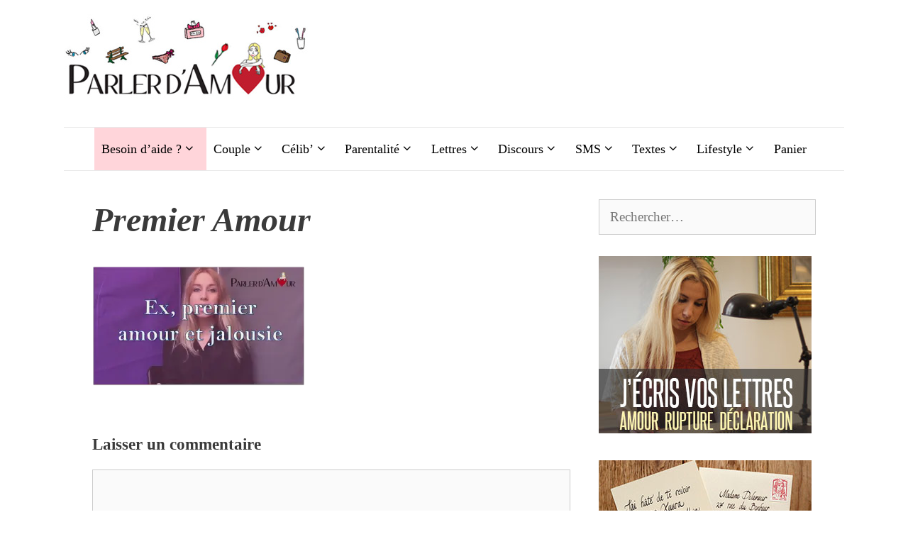

--- FILE ---
content_type: text/html; charset=UTF-8
request_url: https://www.parlerdamour.fr/premier-amour-2/
body_size: 23080
content:
<!DOCTYPE html><html lang="fr-FR"><head><meta charset="UTF-8"/>
<script>var __ezHttpConsent={setByCat:function(src,tagType,attributes,category,force,customSetScriptFn=null){var setScript=function(){if(force||window.ezTcfConsent[category]){if(typeof customSetScriptFn==='function'){customSetScriptFn();}else{var scriptElement=document.createElement(tagType);scriptElement.src=src;attributes.forEach(function(attr){for(var key in attr){if(attr.hasOwnProperty(key)){scriptElement.setAttribute(key,attr[key]);}}});var firstScript=document.getElementsByTagName(tagType)[0];firstScript.parentNode.insertBefore(scriptElement,firstScript);}}};if(force||(window.ezTcfConsent&&window.ezTcfConsent.loaded)){setScript();}else if(typeof getEzConsentData==="function"){getEzConsentData().then(function(ezTcfConsent){if(ezTcfConsent&&ezTcfConsent.loaded){setScript();}else{console.error("cannot get ez consent data");force=true;setScript();}});}else{force=true;setScript();console.error("getEzConsentData is not a function");}},};</script>
<script>var ezTcfConsent=window.ezTcfConsent?window.ezTcfConsent:{loaded:false,store_info:false,develop_and_improve_services:false,measure_ad_performance:false,measure_content_performance:false,select_basic_ads:false,create_ad_profile:false,select_personalized_ads:false,create_content_profile:false,select_personalized_content:false,understand_audiences:false,use_limited_data_to_select_content:false,};function getEzConsentData(){return new Promise(function(resolve){document.addEventListener("ezConsentEvent",function(event){var ezTcfConsent=event.detail.ezTcfConsent;resolve(ezTcfConsent);});});}</script>
<script>if(typeof _setEzCookies!=='function'){function _setEzCookies(ezConsentData){var cookies=window.ezCookieQueue;for(var i=0;i<cookies.length;i++){var cookie=cookies[i];if(ezConsentData&&ezConsentData.loaded&&ezConsentData[cookie.tcfCategory]){document.cookie=cookie.name+"="+cookie.value;}}}}
window.ezCookieQueue=window.ezCookieQueue||[];if(typeof addEzCookies!=='function'){function addEzCookies(arr){window.ezCookieQueue=[...window.ezCookieQueue,...arr];}}
addEzCookies([{name:"ezoab_54334",value:"mod112; Path=/; Domain=parlerdamour.fr; Max-Age=7200",tcfCategory:"store_info",isEzoic:"true",},{name:"ezosuibasgeneris-1",value:"702694af-4d29-4608-5251-2c8bf452a24c; Path=/; Domain=parlerdamour.fr; Expires=Wed, 20 Jan 2027 12:15:56 UTC; Secure; SameSite=None",tcfCategory:"understand_audiences",isEzoic:"true",}]);if(window.ezTcfConsent&&window.ezTcfConsent.loaded){_setEzCookies(window.ezTcfConsent);}else if(typeof getEzConsentData==="function"){getEzConsentData().then(function(ezTcfConsent){if(ezTcfConsent&&ezTcfConsent.loaded){_setEzCookies(window.ezTcfConsent);}else{console.error("cannot get ez consent data");_setEzCookies(window.ezTcfConsent);}});}else{console.error("getEzConsentData is not a function");_setEzCookies(window.ezTcfConsent);}</script><script type="text/javascript" data-ezscrex='false' data-cfasync='false'>window._ezaq = Object.assign({"edge_cache_status":12,"edge_response_time":1158,"url":"https://www.parlerdamour.fr/premier-amour-2/"}, typeof window._ezaq !== "undefined" ? window._ezaq : {});</script><script type="text/javascript" data-ezscrex='false' data-cfasync='false'>window._ezaq = Object.assign({"ab_test_id":"mod112"}, typeof window._ezaq !== "undefined" ? window._ezaq : {});window.__ez=window.__ez||{};window.__ez.tf={};</script><script type="text/javascript" data-ezscrex='false' data-cfasync='false'>window.ezDisableAds = true;</script>
<script data-ezscrex='false' data-cfasync='false' data-pagespeed-no-defer>var __ez=__ez||{};__ez.stms=Date.now();__ez.evt={};__ez.script={};__ez.ck=__ez.ck||{};__ez.template={};__ez.template.isOrig=true;__ez.queue=__ez.queue||function(){var e=0,i=0,t=[],n=!1,o=[],r=[],s=!0,a=function(e,i,n,o,r,s,a){var l=arguments.length>7&&void 0!==arguments[7]?arguments[7]:window,d=this;this.name=e,this.funcName=i,this.parameters=null===n?null:w(n)?n:[n],this.isBlock=o,this.blockedBy=r,this.deleteWhenComplete=s,this.isError=!1,this.isComplete=!1,this.isInitialized=!1,this.proceedIfError=a,this.fWindow=l,this.isTimeDelay=!1,this.process=function(){f("... func = "+e),d.isInitialized=!0,d.isComplete=!0,f("... func.apply: "+e);var i=d.funcName.split("."),n=null,o=this.fWindow||window;i.length>3||(n=3===i.length?o[i[0]][i[1]][i[2]]:2===i.length?o[i[0]][i[1]]:o[d.funcName]),null!=n&&n.apply(null,this.parameters),!0===d.deleteWhenComplete&&delete t[e],!0===d.isBlock&&(f("----- F'D: "+d.name),m())}},l=function(e,i,t,n,o,r,s){var a=arguments.length>7&&void 0!==arguments[7]?arguments[7]:window,l=this;this.name=e,this.path=i,this.async=o,this.defer=r,this.isBlock=t,this.blockedBy=n,this.isInitialized=!1,this.isError=!1,this.isComplete=!1,this.proceedIfError=s,this.fWindow=a,this.isTimeDelay=!1,this.isPath=function(e){return"/"===e[0]&&"/"!==e[1]},this.getSrc=function(e){return void 0!==window.__ezScriptHost&&this.isPath(e)&&"banger.js"!==this.name?window.__ezScriptHost+e:e},this.process=function(){l.isInitialized=!0,f("... file = "+e);var i=this.fWindow?this.fWindow.document:document,t=i.createElement("script");t.src=this.getSrc(this.path),!0===o?t.async=!0:!0===r&&(t.defer=!0),t.onerror=function(){var e={url:window.location.href,name:l.name,path:l.path,user_agent:window.navigator.userAgent};"undefined"!=typeof _ezaq&&(e.pageview_id=_ezaq.page_view_id);var i=encodeURIComponent(JSON.stringify(e)),t=new XMLHttpRequest;t.open("GET","//g.ezoic.net/ezqlog?d="+i,!0),t.send(),f("----- ERR'D: "+l.name),l.isError=!0,!0===l.isBlock&&m()},t.onreadystatechange=t.onload=function(){var e=t.readyState;f("----- F'D: "+l.name),e&&!/loaded|complete/.test(e)||(l.isComplete=!0,!0===l.isBlock&&m())},i.getElementsByTagName("head")[0].appendChild(t)}},d=function(e,i){this.name=e,this.path="",this.async=!1,this.defer=!1,this.isBlock=!1,this.blockedBy=[],this.isInitialized=!0,this.isError=!1,this.isComplete=i,this.proceedIfError=!1,this.isTimeDelay=!1,this.process=function(){}};function c(e,i,n,s,a,d,c,u,f){var m=new l(e,i,n,s,a,d,c,f);!0===u?o[e]=m:r[e]=m,t[e]=m,h(m)}function h(e){!0!==u(e)&&0!=s&&e.process()}function u(e){if(!0===e.isTimeDelay&&!1===n)return f(e.name+" blocked = TIME DELAY!"),!0;if(w(e.blockedBy))for(var i=0;i<e.blockedBy.length;i++){var o=e.blockedBy[i];if(!1===t.hasOwnProperty(o))return f(e.name+" blocked = "+o),!0;if(!0===e.proceedIfError&&!0===t[o].isError)return!1;if(!1===t[o].isComplete)return f(e.name+" blocked = "+o),!0}return!1}function f(e){var i=window.location.href,t=new RegExp("[?&]ezq=([^&#]*)","i").exec(i);"1"===(t?t[1]:null)&&console.debug(e)}function m(){++e>200||(f("let's go"),p(o),p(r))}function p(e){for(var i in e)if(!1!==e.hasOwnProperty(i)){var t=e[i];!0===t.isComplete||u(t)||!0===t.isInitialized||!0===t.isError?!0===t.isError?f(t.name+": error"):!0===t.isComplete?f(t.name+": complete already"):!0===t.isInitialized&&f(t.name+": initialized already"):t.process()}}function w(e){return"[object Array]"==Object.prototype.toString.call(e)}return window.addEventListener("load",(function(){setTimeout((function(){n=!0,f("TDELAY -----"),m()}),5e3)}),!1),{addFile:c,addFileOnce:function(e,i,n,o,r,s,a,l,d){t[e]||c(e,i,n,o,r,s,a,l,d)},addDelayFile:function(e,i){var n=new l(e,i,!1,[],!1,!1,!0);n.isTimeDelay=!0,f(e+" ...  FILE! TDELAY"),r[e]=n,t[e]=n,h(n)},addFunc:function(e,n,s,l,d,c,u,f,m,p){!0===c&&(e=e+"_"+i++);var w=new a(e,n,s,l,d,u,f,p);!0===m?o[e]=w:r[e]=w,t[e]=w,h(w)},addDelayFunc:function(e,i,n){var o=new a(e,i,n,!1,[],!0,!0);o.isTimeDelay=!0,f(e+" ...  FUNCTION! TDELAY"),r[e]=o,t[e]=o,h(o)},items:t,processAll:m,setallowLoad:function(e){s=e},markLoaded:function(e){if(e&&0!==e.length){if(e in t){var i=t[e];!0===i.isComplete?f(i.name+" "+e+": error loaded duplicate"):(i.isComplete=!0,i.isInitialized=!0)}else t[e]=new d(e,!0);f("markLoaded dummyfile: "+t[e].name)}},logWhatsBlocked:function(){for(var e in t)!1!==t.hasOwnProperty(e)&&u(t[e])}}}();__ez.evt.add=function(e,t,n){e.addEventListener?e.addEventListener(t,n,!1):e.attachEvent?e.attachEvent("on"+t,n):e["on"+t]=n()},__ez.evt.remove=function(e,t,n){e.removeEventListener?e.removeEventListener(t,n,!1):e.detachEvent?e.detachEvent("on"+t,n):delete e["on"+t]};__ez.script.add=function(e){var t=document.createElement("script");t.src=e,t.async=!0,t.type="text/javascript",document.getElementsByTagName("head")[0].appendChild(t)};__ez.dot=__ez.dot||{};__ez.queue.addFileOnce('/detroitchicago/boise.js', '/detroitchicago/boise.js?gcb=195-3&cb=5', true, [], true, false, true, false);__ez.queue.addFileOnce('/parsonsmaize/abilene.js', '/parsonsmaize/abilene.js?gcb=195-3&cb=e80eca0cdb', true, [], true, false, true, false);__ez.queue.addFileOnce('/parsonsmaize/mulvane.js', '/parsonsmaize/mulvane.js?gcb=195-3&cb=e75e48eec0', true, ['/parsonsmaize/abilene.js'], true, false, true, false);__ez.queue.addFileOnce('/detroitchicago/birmingham.js', '/detroitchicago/birmingham.js?gcb=195-3&cb=539c47377c', true, ['/parsonsmaize/abilene.js'], true, false, true, false);</script>
<script data-ezscrex="false" type="text/javascript" data-cfasync="false">window._ezaq = Object.assign({"ad_cache_level":0,"adpicker_placement_cnt":0,"ai_placeholder_cache_level":0,"ai_placeholder_placement_cnt":-1,"domain":"parlerdamour.fr","domain_id":54334,"ezcache_level":1,"ezcache_skip_code":0,"has_bad_image":0,"has_bad_words":0,"is_sitespeed":0,"lt_cache_level":0,"publish_date":"2015-03-30","response_size":96766,"response_size_orig":91007,"response_time_orig":1202,"template_id":5,"url":"https://www.parlerdamour.fr/premier-amour-2/","word_count":0,"worst_bad_word_level":0}, typeof window._ezaq !== "undefined" ? window._ezaq : {});__ez.queue.markLoaded('ezaqBaseReady');</script>
<script type='text/javascript' data-ezscrex='false' data-cfasync='false'>
window.ezAnalyticsStatic = true;

function analyticsAddScript(script) {
	var ezDynamic = document.createElement('script');
	ezDynamic.type = 'text/javascript';
	ezDynamic.innerHTML = script;
	document.head.appendChild(ezDynamic);
}
function getCookiesWithPrefix() {
    var allCookies = document.cookie.split(';');
    var cookiesWithPrefix = {};

    for (var i = 0; i < allCookies.length; i++) {
        var cookie = allCookies[i].trim();

        for (var j = 0; j < arguments.length; j++) {
            var prefix = arguments[j];
            if (cookie.indexOf(prefix) === 0) {
                var cookieParts = cookie.split('=');
                var cookieName = cookieParts[0];
                var cookieValue = cookieParts.slice(1).join('=');
                cookiesWithPrefix[cookieName] = decodeURIComponent(cookieValue);
                break; // Once matched, no need to check other prefixes
            }
        }
    }

    return cookiesWithPrefix;
}
function productAnalytics() {
	var d = {"pr":[6],"omd5":"2990caf6143e38f34e5e2ddb7432c81f","nar":"risk score"};
	d.u = _ezaq.url;
	d.p = _ezaq.page_view_id;
	d.v = _ezaq.visit_uuid;
	d.ab = _ezaq.ab_test_id;
	d.e = JSON.stringify(_ezaq);
	d.ref = document.referrer;
	d.c = getCookiesWithPrefix('active_template', 'ez', 'lp_');
	if(typeof ez_utmParams !== 'undefined') {
		d.utm = ez_utmParams;
	}

	var dataText = JSON.stringify(d);
	var xhr = new XMLHttpRequest();
	xhr.open('POST','/ezais/analytics?cb=1', true);
	xhr.onload = function () {
		if (xhr.status!=200) {
            return;
		}

        if(document.readyState !== 'loading') {
            analyticsAddScript(xhr.response);
            return;
        }

        var eventFunc = function() {
            if(document.readyState === 'loading') {
                return;
            }
            document.removeEventListener('readystatechange', eventFunc, false);
            analyticsAddScript(xhr.response);
        };

        document.addEventListener('readystatechange', eventFunc, false);
	};
	xhr.setRequestHeader('Content-Type','text/plain');
	xhr.send(dataText);
}
__ez.queue.addFunc("productAnalytics", "productAnalytics", null, true, ['ezaqBaseReady'], false, false, false, true);
</script><base href="https://www.parlerdamour.fr/premier-amour-2/"/>
	
			<script type="text/javascript">
			window.flatStyles = window.flatStyles || ''

			window.lightspeedOptimizeStylesheet = function () {
				const currentStylesheet = document.querySelector( '.tcb-lightspeed-style:not([data-ls-optimized])' )

				if ( currentStylesheet ) {
					try {
						if ( currentStylesheet.sheet && currentStylesheet.sheet.cssRules ) {
							if ( window.flatStyles ) {
								if ( this.optimizing ) {
									setTimeout( window.lightspeedOptimizeStylesheet.bind( this ), 24 )
								} else {
									this.optimizing = true;

									let rulesIndex = 0;

									while ( rulesIndex < currentStylesheet.sheet.cssRules.length ) {
										const rule = currentStylesheet.sheet.cssRules[ rulesIndex ]
										/* remove rules that already exist in the page */
										if ( rule.type === CSSRule.STYLE_RULE && window.flatStyles.includes( `${rule.selectorText}{` ) ) {
											currentStylesheet.sheet.deleteRule( rulesIndex )
										} else {
											rulesIndex ++
										}
									}
									/* optimize, mark it such, move to the next file, append the styles we have until now */
									currentStylesheet.setAttribute( 'data-ls-optimized', '1' )

									window.flatStyles += currentStylesheet.innerHTML

									this.optimizing = false
								}
							} else {
								window.flatStyles = currentStylesheet.innerHTML
								currentStylesheet.setAttribute( 'data-ls-optimized', '1' )
							}
						}
					} catch ( error ) {
						console.warn( error )
					}

					if ( currentStylesheet.parentElement.tagName !== 'HEAD' ) {
						/* always make sure that those styles end up in the head */
						const stylesheetID = currentStylesheet.id;
						/**
						 * make sure that there is only one copy of the css
						 * e.g display CSS
						 */
						if ( ( ! stylesheetID || ( stylesheetID && ! document.querySelector( `head #${stylesheetID}` ) ) ) ) {
							document.head.prepend( currentStylesheet )
						} else {
							currentStylesheet.remove();
						}
					}
				}
			}

			window.lightspeedOptimizeFlat = function ( styleSheetElement ) {
				if ( document.querySelectorAll( 'link[href*="thrive_flat.css"]' ).length > 1 ) {
					/* disable this flat if we already have one */
					styleSheetElement.setAttribute( 'disabled', true )
				} else {
					/* if this is the first one, make sure he's in head */
					if ( styleSheetElement.parentElement.tagName !== 'HEAD' ) {
						document.head.append( styleSheetElement )
					}
				}
			}
		</script>
		<meta name="robots" content="index, follow, max-image-preview:large, max-snippet:-1, max-video-preview:-1"/>
	<style>img:is([sizes="auto" i], [sizes^="auto," i]) { contain-intrinsic-size: 3000px 1500px }</style>
	<script>window._wca = window._wca || [];</script>
<meta name="viewport" content="width=device-width, initial-scale=1"/>
	<!-- This site is optimized with the Yoast SEO plugin v22.0 - https://yoast.com/wordpress/plugins/seo/ -->
	<title>premier amour - Parler d&#39;Amour</title>
	<link rel="canonical" href="https://www.parlerdamour.fr/premier-amour-2/"/>
	<meta property="og:locale" content="fr_FR"/>
	<meta property="og:type" content="article"/>
	<meta property="og:title" content="premier amour - Parler d&#39;Amour"/>
	<meta property="og:url" content="https://www.parlerdamour.fr/premier-amour-2/"/>
	<meta property="og:site_name" content="Parler d&#39;Amour"/>
	<meta property="article:publisher" content="https://www.facebook.com/Parlerdamour.fr"/>
	<meta property="og:image" content="https://www.parlerdamour.fr/premier-amour-2"/>
	<meta property="og:image:width" content="1340"/>
	<meta property="og:image:height" content="754"/>
	<meta property="og:image:type" content="image/png"/>
	<meta name="twitter:card" content="summary_large_image"/>
	<script type="application/ld+json" class="yoast-schema-graph">{"@context":"https://schema.org","@graph":[{"@type":"WebPage","@id":"https://www.parlerdamour.fr/premier-amour-2/","url":"https://www.parlerdamour.fr/premier-amour-2/","name":"premier amour - Parler d&#039;Amour","isPartOf":{"@id":"https://www.parlerdamour.fr/#website"},"primaryImageOfPage":{"@id":"https://www.parlerdamour.fr/premier-amour-2/#primaryimage"},"image":{"@id":"https://www.parlerdamour.fr/premier-amour-2/#primaryimage"},"thumbnailUrl":"https://www.parlerdamour.fr/wp-content/uploads/2015/03/premier-amour.png","datePublished":"2015-03-30T13:27:02+00:00","dateModified":"2015-03-30T13:27:02+00:00","breadcrumb":{"@id":"https://www.parlerdamour.fr/premier-amour-2/#breadcrumb"},"inLanguage":"fr-FR","potentialAction":[{"@type":"ReadAction","target":["https://www.parlerdamour.fr/premier-amour-2/"]}]},{"@type":"ImageObject","inLanguage":"fr-FR","@id":"https://www.parlerdamour.fr/premier-amour-2/#primaryimage","url":"https://www.parlerdamour.fr/wp-content/uploads/2015/03/premier-amour.png","contentUrl":"https://www.parlerdamour.fr/wp-content/uploads/2015/03/premier-amour.png","width":1340,"height":754},{"@type":"BreadcrumbList","@id":"https://www.parlerdamour.fr/premier-amour-2/#breadcrumb","itemListElement":[{"@type":"ListItem","position":1,"name":"Accueil","item":"https://www.parlerdamour.fr/"},{"@type":"ListItem","position":2,"name":"premier amour"}]},{"@type":"WebSite","@id":"https://www.parlerdamour.fr/#website","url":"https://www.parlerdamour.fr/","name":"Parler d&#039;Amour","description":"L&#039;amour en toutes lettres","publisher":{"@id":"https://www.parlerdamour.fr/#organization"},"potentialAction":[{"@type":"SearchAction","target":{"@type":"EntryPoint","urlTemplate":"https://www.parlerdamour.fr/?s={search_term_string}"},"query-input":"required name=search_term_string"}],"inLanguage":"fr-FR"},{"@type":"Organization","@id":"https://www.parlerdamour.fr/#organization","name":"Parler d'Amour","url":"https://www.parlerdamour.fr/","logo":{"@type":"ImageObject","inLanguage":"fr-FR","@id":"https://www.parlerdamour.fr/#/schema/logo/image/","url":"https://www.parlerdamour.fr/wp-content/uploads/2014/11/ParlerdAmour-logo-final-petit1.png","contentUrl":"https://www.parlerdamour.fr/wp-content/uploads/2014/11/ParlerdAmour-logo-final-petit1.png","width":279,"height":72,"caption":"Parler d'Amour"},"image":{"@id":"https://www.parlerdamour.fr/#/schema/logo/image/"},"sameAs":["https://www.facebook.com/Parlerdamour.fr","https://www.instagram.com/parlerdamour.fr/"]}]}</script>
	<!-- / Yoast SEO plugin. -->


<link rel="dns-prefetch" href="//stats.wp.com"/>
<link rel="alternate" type="application/rss+xml" title="Parler d&#39;Amour » Flux" href="https://www.parlerdamour.fr/feed/"/>
<link rel="alternate" type="application/rss+xml" title="Parler d&#39;Amour » Flux des commentaires" href="https://www.parlerdamour.fr/comments/feed/"/>
<link rel="alternate" type="application/rss+xml" title="Parler d&#39;Amour » premier amour Flux des commentaires" href="https://www.parlerdamour.fr/feed/?attachment_id=5781"/>
<script>
window._wpemojiSettings = {"baseUrl":"https:\/\/s.w.org\/images\/core\/emoji\/16.0.1\/72x72\/","ext":".png","svgUrl":"https:\/\/s.w.org\/images\/core\/emoji\/16.0.1\/svg\/","svgExt":".svg","source":{"concatemoji":"https:\/\/www.parlerdamour.fr\/wp-includes\/js\/wp-emoji-release.min.js?ver=515f18555215d68c24a2aa7f1af7adbc"}};
/*! This file is auto-generated */
!function(s,n){var o,i,e;function c(e){try{var t={supportTests:e,timestamp:(new Date).valueOf()};sessionStorage.setItem(o,JSON.stringify(t))}catch(e){}}function p(e,t,n){e.clearRect(0,0,e.canvas.width,e.canvas.height),e.fillText(t,0,0);var t=new Uint32Array(e.getImageData(0,0,e.canvas.width,e.canvas.height).data),a=(e.clearRect(0,0,e.canvas.width,e.canvas.height),e.fillText(n,0,0),new Uint32Array(e.getImageData(0,0,e.canvas.width,e.canvas.height).data));return t.every(function(e,t){return e===a[t]})}function u(e,t){e.clearRect(0,0,e.canvas.width,e.canvas.height),e.fillText(t,0,0);for(var n=e.getImageData(16,16,1,1),a=0;a<n.data.length;a++)if(0!==n.data[a])return!1;return!0}function f(e,t,n,a){switch(t){case"flag":return n(e,"\ud83c\udff3\ufe0f\u200d\u26a7\ufe0f","\ud83c\udff3\ufe0f\u200b\u26a7\ufe0f")?!1:!n(e,"\ud83c\udde8\ud83c\uddf6","\ud83c\udde8\u200b\ud83c\uddf6")&&!n(e,"\ud83c\udff4\udb40\udc67\udb40\udc62\udb40\udc65\udb40\udc6e\udb40\udc67\udb40\udc7f","\ud83c\udff4\u200b\udb40\udc67\u200b\udb40\udc62\u200b\udb40\udc65\u200b\udb40\udc6e\u200b\udb40\udc67\u200b\udb40\udc7f");case"emoji":return!a(e,"\ud83e\udedf")}return!1}function g(e,t,n,a){var r="undefined"!=typeof WorkerGlobalScope&&self instanceof WorkerGlobalScope?new OffscreenCanvas(300,150):s.createElement("canvas"),o=r.getContext("2d",{willReadFrequently:!0}),i=(o.textBaseline="top",o.font="600 32px Arial",{});return e.forEach(function(e){i[e]=t(o,e,n,a)}),i}function t(e){var t=s.createElement("script");t.src=e,t.defer=!0,s.head.appendChild(t)}"undefined"!=typeof Promise&&(o="wpEmojiSettingsSupports",i=["flag","emoji"],n.supports={everything:!0,everythingExceptFlag:!0},e=new Promise(function(e){s.addEventListener("DOMContentLoaded",e,{once:!0})}),new Promise(function(t){var n=function(){try{var e=JSON.parse(sessionStorage.getItem(o));if("object"==typeof e&&"number"==typeof e.timestamp&&(new Date).valueOf()<e.timestamp+604800&&"object"==typeof e.supportTests)return e.supportTests}catch(e){}return null}();if(!n){if("undefined"!=typeof Worker&&"undefined"!=typeof OffscreenCanvas&&"undefined"!=typeof URL&&URL.createObjectURL&&"undefined"!=typeof Blob)try{var e="postMessage("+g.toString()+"("+[JSON.stringify(i),f.toString(),p.toString(),u.toString()].join(",")+"));",a=new Blob([e],{type:"text/javascript"}),r=new Worker(URL.createObjectURL(a),{name:"wpTestEmojiSupports"});return void(r.onmessage=function(e){c(n=e.data),r.terminate(),t(n)})}catch(e){}c(n=g(i,f,p,u))}t(n)}).then(function(e){for(var t in e)n.supports[t]=e[t],n.supports.everything=n.supports.everything&&n.supports[t],"flag"!==t&&(n.supports.everythingExceptFlag=n.supports.everythingExceptFlag&&n.supports[t]);n.supports.everythingExceptFlag=n.supports.everythingExceptFlag&&!n.supports.flag,n.DOMReady=!1,n.readyCallback=function(){n.DOMReady=!0}}).then(function(){return e}).then(function(){var e;n.supports.everything||(n.readyCallback(),(e=n.source||{}).concatemoji?t(e.concatemoji):e.wpemoji&&e.twemoji&&(t(e.twemoji),t(e.wpemoji)))}))}((window,document),window._wpemojiSettings);
</script>
<style id="wp-emoji-styles-inline-css">

	img.wp-smiley, img.emoji {
		display: inline !important;
		border: none !important;
		box-shadow: none !important;
		height: 1em !important;
		width: 1em !important;
		margin: 0 0.07em !important;
		vertical-align: -0.1em !important;
		background: none !important;
		padding: 0 !important;
	}
</style>
<link rel="stylesheet" id="wp-block-library-css" href="https://www.parlerdamour.fr/wp-includes/css/dist/block-library/style.min.css?ver=515f18555215d68c24a2aa7f1af7adbc" media="all"/>
<style id="classic-theme-styles-inline-css">
/*! This file is auto-generated */
.wp-block-button__link{color:#fff;background-color:#32373c;border-radius:9999px;box-shadow:none;text-decoration:none;padding:calc(.667em + 2px) calc(1.333em + 2px);font-size:1.125em}.wp-block-file__button{background:#32373c;color:#fff;text-decoration:none}
</style>
<link rel="stylesheet" id="mediaelement-css" href="https://www.parlerdamour.fr/wp-includes/js/mediaelement/mediaelementplayer-legacy.min.css?ver=4.2.17" media="all"/>
<link rel="stylesheet" id="wp-mediaelement-css" href="https://www.parlerdamour.fr/wp-includes/js/mediaelement/wp-mediaelement.min.css?ver=515f18555215d68c24a2aa7f1af7adbc" media="all"/>
<style id="jetpack-sharing-buttons-style-inline-css">
.jetpack-sharing-buttons__services-list{display:flex;flex-direction:row;flex-wrap:wrap;gap:0;list-style-type:none;margin:5px;padding:0}.jetpack-sharing-buttons__services-list.has-small-icon-size{font-size:12px}.jetpack-sharing-buttons__services-list.has-normal-icon-size{font-size:16px}.jetpack-sharing-buttons__services-list.has-large-icon-size{font-size:24px}.jetpack-sharing-buttons__services-list.has-huge-icon-size{font-size:36px}@media print{.jetpack-sharing-buttons__services-list{display:none!important}}.editor-styles-wrapper .wp-block-jetpack-sharing-buttons{gap:0;padding-inline-start:0}ul.jetpack-sharing-buttons__services-list.has-background{padding:1.25em 2.375em}
</style>
<style id="global-styles-inline-css">
:root{--wp--preset--aspect-ratio--square: 1;--wp--preset--aspect-ratio--4-3: 4/3;--wp--preset--aspect-ratio--3-4: 3/4;--wp--preset--aspect-ratio--3-2: 3/2;--wp--preset--aspect-ratio--2-3: 2/3;--wp--preset--aspect-ratio--16-9: 16/9;--wp--preset--aspect-ratio--9-16: 9/16;--wp--preset--color--black: #000000;--wp--preset--color--cyan-bluish-gray: #abb8c3;--wp--preset--color--white: #ffffff;--wp--preset--color--pale-pink: #f78da7;--wp--preset--color--vivid-red: #cf2e2e;--wp--preset--color--luminous-vivid-orange: #ff6900;--wp--preset--color--luminous-vivid-amber: #fcb900;--wp--preset--color--light-green-cyan: #7bdcb5;--wp--preset--color--vivid-green-cyan: #00d084;--wp--preset--color--pale-cyan-blue: #8ed1fc;--wp--preset--color--vivid-cyan-blue: #0693e3;--wp--preset--color--vivid-purple: #9b51e0;--wp--preset--color--contrast: var(--contrast);--wp--preset--color--contrast-2: var(--contrast-2);--wp--preset--color--contrast-3: var(--contrast-3);--wp--preset--color--base: var(--base);--wp--preset--color--base-2: var(--base-2);--wp--preset--color--base-3: var(--base-3);--wp--preset--color--accent: var(--accent);--wp--preset--gradient--vivid-cyan-blue-to-vivid-purple: linear-gradient(135deg,rgba(6,147,227,1) 0%,rgb(155,81,224) 100%);--wp--preset--gradient--light-green-cyan-to-vivid-green-cyan: linear-gradient(135deg,rgb(122,220,180) 0%,rgb(0,208,130) 100%);--wp--preset--gradient--luminous-vivid-amber-to-luminous-vivid-orange: linear-gradient(135deg,rgba(252,185,0,1) 0%,rgba(255,105,0,1) 100%);--wp--preset--gradient--luminous-vivid-orange-to-vivid-red: linear-gradient(135deg,rgba(255,105,0,1) 0%,rgb(207,46,46) 100%);--wp--preset--gradient--very-light-gray-to-cyan-bluish-gray: linear-gradient(135deg,rgb(238,238,238) 0%,rgb(169,184,195) 100%);--wp--preset--gradient--cool-to-warm-spectrum: linear-gradient(135deg,rgb(74,234,220) 0%,rgb(151,120,209) 20%,rgb(207,42,186) 40%,rgb(238,44,130) 60%,rgb(251,105,98) 80%,rgb(254,248,76) 100%);--wp--preset--gradient--blush-light-purple: linear-gradient(135deg,rgb(255,206,236) 0%,rgb(152,150,240) 100%);--wp--preset--gradient--blush-bordeaux: linear-gradient(135deg,rgb(254,205,165) 0%,rgb(254,45,45) 50%,rgb(107,0,62) 100%);--wp--preset--gradient--luminous-dusk: linear-gradient(135deg,rgb(255,203,112) 0%,rgb(199,81,192) 50%,rgb(65,88,208) 100%);--wp--preset--gradient--pale-ocean: linear-gradient(135deg,rgb(255,245,203) 0%,rgb(182,227,212) 50%,rgb(51,167,181) 100%);--wp--preset--gradient--electric-grass: linear-gradient(135deg,rgb(202,248,128) 0%,rgb(113,206,126) 100%);--wp--preset--gradient--midnight: linear-gradient(135deg,rgb(2,3,129) 0%,rgb(40,116,252) 100%);--wp--preset--font-size--small: 13px;--wp--preset--font-size--medium: 20px;--wp--preset--font-size--large: 36px;--wp--preset--font-size--x-large: 42px;--wp--preset--spacing--20: 0.44rem;--wp--preset--spacing--30: 0.67rem;--wp--preset--spacing--40: 1rem;--wp--preset--spacing--50: 1.5rem;--wp--preset--spacing--60: 2.25rem;--wp--preset--spacing--70: 3.38rem;--wp--preset--spacing--80: 5.06rem;--wp--preset--shadow--natural: 6px 6px 9px rgba(0, 0, 0, 0.2);--wp--preset--shadow--deep: 12px 12px 50px rgba(0, 0, 0, 0.4);--wp--preset--shadow--sharp: 6px 6px 0px rgba(0, 0, 0, 0.2);--wp--preset--shadow--outlined: 6px 6px 0px -3px rgba(255, 255, 255, 1), 6px 6px rgba(0, 0, 0, 1);--wp--preset--shadow--crisp: 6px 6px 0px rgba(0, 0, 0, 1);}:where(.is-layout-flex){gap: 0.5em;}:where(.is-layout-grid){gap: 0.5em;}body .is-layout-flex{display: flex;}.is-layout-flex{flex-wrap: wrap;align-items: center;}.is-layout-flex > :is(*, div){margin: 0;}body .is-layout-grid{display: grid;}.is-layout-grid > :is(*, div){margin: 0;}:where(.wp-block-columns.is-layout-flex){gap: 2em;}:where(.wp-block-columns.is-layout-grid){gap: 2em;}:where(.wp-block-post-template.is-layout-flex){gap: 1.25em;}:where(.wp-block-post-template.is-layout-grid){gap: 1.25em;}.has-black-color{color: var(--wp--preset--color--black) !important;}.has-cyan-bluish-gray-color{color: var(--wp--preset--color--cyan-bluish-gray) !important;}.has-white-color{color: var(--wp--preset--color--white) !important;}.has-pale-pink-color{color: var(--wp--preset--color--pale-pink) !important;}.has-vivid-red-color{color: var(--wp--preset--color--vivid-red) !important;}.has-luminous-vivid-orange-color{color: var(--wp--preset--color--luminous-vivid-orange) !important;}.has-luminous-vivid-amber-color{color: var(--wp--preset--color--luminous-vivid-amber) !important;}.has-light-green-cyan-color{color: var(--wp--preset--color--light-green-cyan) !important;}.has-vivid-green-cyan-color{color: var(--wp--preset--color--vivid-green-cyan) !important;}.has-pale-cyan-blue-color{color: var(--wp--preset--color--pale-cyan-blue) !important;}.has-vivid-cyan-blue-color{color: var(--wp--preset--color--vivid-cyan-blue) !important;}.has-vivid-purple-color{color: var(--wp--preset--color--vivid-purple) !important;}.has-black-background-color{background-color: var(--wp--preset--color--black) !important;}.has-cyan-bluish-gray-background-color{background-color: var(--wp--preset--color--cyan-bluish-gray) !important;}.has-white-background-color{background-color: var(--wp--preset--color--white) !important;}.has-pale-pink-background-color{background-color: var(--wp--preset--color--pale-pink) !important;}.has-vivid-red-background-color{background-color: var(--wp--preset--color--vivid-red) !important;}.has-luminous-vivid-orange-background-color{background-color: var(--wp--preset--color--luminous-vivid-orange) !important;}.has-luminous-vivid-amber-background-color{background-color: var(--wp--preset--color--luminous-vivid-amber) !important;}.has-light-green-cyan-background-color{background-color: var(--wp--preset--color--light-green-cyan) !important;}.has-vivid-green-cyan-background-color{background-color: var(--wp--preset--color--vivid-green-cyan) !important;}.has-pale-cyan-blue-background-color{background-color: var(--wp--preset--color--pale-cyan-blue) !important;}.has-vivid-cyan-blue-background-color{background-color: var(--wp--preset--color--vivid-cyan-blue) !important;}.has-vivid-purple-background-color{background-color: var(--wp--preset--color--vivid-purple) !important;}.has-black-border-color{border-color: var(--wp--preset--color--black) !important;}.has-cyan-bluish-gray-border-color{border-color: var(--wp--preset--color--cyan-bluish-gray) !important;}.has-white-border-color{border-color: var(--wp--preset--color--white) !important;}.has-pale-pink-border-color{border-color: var(--wp--preset--color--pale-pink) !important;}.has-vivid-red-border-color{border-color: var(--wp--preset--color--vivid-red) !important;}.has-luminous-vivid-orange-border-color{border-color: var(--wp--preset--color--luminous-vivid-orange) !important;}.has-luminous-vivid-amber-border-color{border-color: var(--wp--preset--color--luminous-vivid-amber) !important;}.has-light-green-cyan-border-color{border-color: var(--wp--preset--color--light-green-cyan) !important;}.has-vivid-green-cyan-border-color{border-color: var(--wp--preset--color--vivid-green-cyan) !important;}.has-pale-cyan-blue-border-color{border-color: var(--wp--preset--color--pale-cyan-blue) !important;}.has-vivid-cyan-blue-border-color{border-color: var(--wp--preset--color--vivid-cyan-blue) !important;}.has-vivid-purple-border-color{border-color: var(--wp--preset--color--vivid-purple) !important;}.has-vivid-cyan-blue-to-vivid-purple-gradient-background{background: var(--wp--preset--gradient--vivid-cyan-blue-to-vivid-purple) !important;}.has-light-green-cyan-to-vivid-green-cyan-gradient-background{background: var(--wp--preset--gradient--light-green-cyan-to-vivid-green-cyan) !important;}.has-luminous-vivid-amber-to-luminous-vivid-orange-gradient-background{background: var(--wp--preset--gradient--luminous-vivid-amber-to-luminous-vivid-orange) !important;}.has-luminous-vivid-orange-to-vivid-red-gradient-background{background: var(--wp--preset--gradient--luminous-vivid-orange-to-vivid-red) !important;}.has-very-light-gray-to-cyan-bluish-gray-gradient-background{background: var(--wp--preset--gradient--very-light-gray-to-cyan-bluish-gray) !important;}.has-cool-to-warm-spectrum-gradient-background{background: var(--wp--preset--gradient--cool-to-warm-spectrum) !important;}.has-blush-light-purple-gradient-background{background: var(--wp--preset--gradient--blush-light-purple) !important;}.has-blush-bordeaux-gradient-background{background: var(--wp--preset--gradient--blush-bordeaux) !important;}.has-luminous-dusk-gradient-background{background: var(--wp--preset--gradient--luminous-dusk) !important;}.has-pale-ocean-gradient-background{background: var(--wp--preset--gradient--pale-ocean) !important;}.has-electric-grass-gradient-background{background: var(--wp--preset--gradient--electric-grass) !important;}.has-midnight-gradient-background{background: var(--wp--preset--gradient--midnight) !important;}.has-small-font-size{font-size: var(--wp--preset--font-size--small) !important;}.has-medium-font-size{font-size: var(--wp--preset--font-size--medium) !important;}.has-large-font-size{font-size: var(--wp--preset--font-size--large) !important;}.has-x-large-font-size{font-size: var(--wp--preset--font-size--x-large) !important;}
:where(.wp-block-post-template.is-layout-flex){gap: 1.25em;}:where(.wp-block-post-template.is-layout-grid){gap: 1.25em;}
:where(.wp-block-columns.is-layout-flex){gap: 2em;}:where(.wp-block-columns.is-layout-grid){gap: 2em;}
:root :where(.wp-block-pullquote){font-size: 1.5em;line-height: 1.6;}
</style>
<style id="woocommerce-inline-inline-css">
.woocommerce form .form-row .required { visibility: visible; }
</style>
<link rel="stylesheet" id="wp-show-posts-css" href="https://www.parlerdamour.fr/wp-content/plugins/wp-show-posts/css/wp-show-posts-min.css?ver=1.1.4" media="all"/>
<link rel="stylesheet" id="brands-styles-css" href="https://www.parlerdamour.fr/wp-content/plugins/woocommerce/assets/css/brands.css?ver=10.2.3" media="all"/>
<link rel="stylesheet" id="generate-style-grid-css" href="https://www.parlerdamour.fr/wp-content/themes/generatepress/assets/css/unsemantic-grid.min.css?ver=3.4.0" media="all"/>
<link rel="stylesheet" id="generate-style-css" href="https://www.parlerdamour.fr/wp-content/themes/generatepress/assets/css/style.min.css?ver=3.4.0" media="all"/>
<style id="generate-style-inline-css">
body{background-color:#ffffff;color:#3a3a3a;}a{color:#15be96;}a:hover, a:focus, a:active{color:#000000;}body .grid-container{max-width:1100px;}.wp-block-group__inner-container{max-width:1100px;margin-left:auto;margin-right:auto;}:root{--contrast:#222222;--contrast-2:#575760;--contrast-3:#b2b2be;--base:#f0f0f0;--base-2:#f7f8f9;--base-3:#ffffff;--accent:#1e73be;}:root .has-contrast-color{color:var(--contrast);}:root .has-contrast-background-color{background-color:var(--contrast);}:root .has-contrast-2-color{color:var(--contrast-2);}:root .has-contrast-2-background-color{background-color:var(--contrast-2);}:root .has-contrast-3-color{color:var(--contrast-3);}:root .has-contrast-3-background-color{background-color:var(--contrast-3);}:root .has-base-color{color:var(--base);}:root .has-base-background-color{background-color:var(--base);}:root .has-base-2-color{color:var(--base-2);}:root .has-base-2-background-color{background-color:var(--base-2);}:root .has-base-3-color{color:var(--base-3);}:root .has-base-3-background-color{background-color:var(--base-3);}:root .has-accent-color{color:var(--accent);}:root .has-accent-background-color{background-color:var(--accent);}body, button, input, select, textarea{font-family:"Palatino Linotype";font-size:19px;}body{line-height:1.6;}.entry-content > [class*="wp-block-"]:not(:last-child):not(.wp-block-heading){margin-bottom:1.5em;}.main-title{font-size:45px;}.main-navigation .main-nav ul ul li a{font-size:14px;}.sidebar .widget, .footer-widgets .widget{font-size:17px;}h1{font-weight:bold;text-transform:capitalize;font-size:48px;}h2{font-weight:300;font-size:32px;}h3{font-size:23px;}h4{font-size:inherit;}h5{font-size:inherit;}@media (max-width:768px){.main-title{font-size:30px;}h1{font-size:30px;}h2{font-size:26px;}}.top-bar{background-color:#636363;color:#ffffff;}.top-bar a{color:#ffffff;}.top-bar a:hover{color:#303030;}.site-header{background-color:#ffffff;color:#3a3a3a;}.site-header a{color:#3a3a3a;}.main-title a,.main-title a:hover{color:#222222;}.site-description{color:#757575;}.main-navigation,.main-navigation ul ul{background-color:var(--base-3);}.main-navigation .main-nav ul li a, .main-navigation .menu-toggle, .main-navigation .menu-bar-items{color:#000000;}.main-navigation .main-nav ul li:not([class*="current-menu-"]):hover > a, .main-navigation .main-nav ul li:not([class*="current-menu-"]):focus > a, .main-navigation .main-nav ul li.sfHover:not([class*="current-menu-"]) > a, .main-navigation .menu-bar-item:hover > a, .main-navigation .menu-bar-item.sfHover > a{color:#000000;background-color:#f8f8f8;}button.menu-toggle:hover,button.menu-toggle:focus,.main-navigation .mobile-bar-items a,.main-navigation .mobile-bar-items a:hover,.main-navigation .mobile-bar-items a:focus{color:#000000;}.main-navigation .main-nav ul li[class*="current-menu-"] > a{color:#000000;background-color:#eaeaea;}.navigation-search input[type="search"],.navigation-search input[type="search"]:active, .navigation-search input[type="search"]:focus, .main-navigation .main-nav ul li.search-item.active > a, .main-navigation .menu-bar-items .search-item.active > a{color:#000000;background-color:#f8f8f8;}.main-navigation ul ul{background-color:#f8f8f8;}.main-navigation .main-nav ul ul li a{color:#000000;}.main-navigation .main-nav ul ul li:not([class*="current-menu-"]):hover > a,.main-navigation .main-nav ul ul li:not([class*="current-menu-"]):focus > a, .main-navigation .main-nav ul ul li.sfHover:not([class*="current-menu-"]) > a{color:#000000;background-color:#ececec;}.main-navigation .main-nav ul ul li[class*="current-menu-"] > a{color:#000000;background-color:#ececec;}.separate-containers .inside-article, .separate-containers .comments-area, .separate-containers .page-header, .one-container .container, .separate-containers .paging-navigation, .inside-page-header{background-color:#ffffff;}.entry-meta{color:#595959;}.entry-meta a{color:#595959;}.entry-meta a:hover{color:#15be96;}.sidebar .widget{background-color:#ffffff;}.sidebar .widget .widget-title{color:#000000;}.footer-widgets{background-color:#ffffff;}.footer-widgets .widget-title{color:#000000;}.site-info{color:#ffffff;background-color:#222222;}.site-info a{color:#ffffff;}.site-info a:hover{color:#606060;}.footer-bar .widget_nav_menu .current-menu-item a{color:#606060;}input[type="text"],input[type="email"],input[type="url"],input[type="password"],input[type="search"],input[type="tel"],input[type="number"],textarea,select{color:#666666;background-color:#fafafa;border-color:#cccccc;}input[type="text"]:focus,input[type="email"]:focus,input[type="url"]:focus,input[type="password"]:focus,input[type="search"]:focus,input[type="tel"]:focus,input[type="number"]:focus,textarea:focus,select:focus{color:#666666;background-color:#ffffff;border-color:#bfbfbf;}button,html input[type="button"],input[type="reset"],input[type="submit"],a.button,a.wp-block-button__link:not(.has-background){color:#ffffff;background-color:#666666;}button:hover,html input[type="button"]:hover,input[type="reset"]:hover,input[type="submit"]:hover,a.button:hover,button:focus,html input[type="button"]:focus,input[type="reset"]:focus,input[type="submit"]:focus,a.button:focus,a.wp-block-button__link:not(.has-background):active,a.wp-block-button__link:not(.has-background):focus,a.wp-block-button__link:not(.has-background):hover{color:#ffffff;background-color:#3f3f3f;}a.generate-back-to-top{background-color:rgba( 0,0,0,0.4 );color:#ffffff;}a.generate-back-to-top:hover,a.generate-back-to-top:focus{background-color:rgba( 0,0,0,0.6 );color:#ffffff;}:root{--gp-search-modal-bg-color:var(--base-3);--gp-search-modal-text-color:var(--contrast);--gp-search-modal-overlay-bg-color:rgba(0,0,0,0.2);}@media (max-width: 768px){.main-navigation .menu-bar-item:hover > a, .main-navigation .menu-bar-item.sfHover > a{background:none;color:#000000;}}.inside-top-bar{padding:10px;}.inside-header{padding:40px;}.site-main .wp-block-group__inner-container{padding:40px;}.entry-content .alignwide, body:not(.no-sidebar) .entry-content .alignfull{margin-left:-40px;width:calc(100% + 80px);max-width:calc(100% + 80px);}.main-navigation .main-nav ul ul li a{padding:20px;}.main-navigation ul ul{width:300px;}.rtl .menu-item-has-children .dropdown-menu-toggle{padding-left:20px;}.menu-item-has-children ul .dropdown-menu-toggle{padding-top:20px;padding-bottom:20px;margin-top:-20px;}.rtl .main-navigation .main-nav ul li.menu-item-has-children > a{padding-right:20px;}.site-info{padding:20px;}@media (max-width:768px){.separate-containers .inside-article, .separate-containers .comments-area, .separate-containers .page-header, .separate-containers .paging-navigation, .one-container .site-content, .inside-page-header{padding:30px;}.site-main .wp-block-group__inner-container{padding:30px;}.site-info{padding-right:10px;padding-left:10px;}.entry-content .alignwide, body:not(.no-sidebar) .entry-content .alignfull{margin-left:-30px;width:calc(100% + 60px);max-width:calc(100% + 60px);}}.one-container .sidebar .widget{padding:0px;}@media (max-width: 768px){.main-navigation .menu-toggle,.main-navigation .mobile-bar-items,.sidebar-nav-mobile:not(#sticky-placeholder){display:block;}.main-navigation ul,.gen-sidebar-nav{display:none;}[class*="nav-float-"] .site-header .inside-header > *{float:none;clear:both;}}
.dynamic-author-image-rounded{border-radius:100%;}.dynamic-featured-image, .dynamic-author-image{vertical-align:middle;}.one-container.blog .dynamic-content-template:not(:last-child), .one-container.archive .dynamic-content-template:not(:last-child){padding-bottom:0px;}.dynamic-entry-excerpt > p:last-child{margin-bottom:0px;}
.main-navigation .main-nav ul li a,.menu-toggle,.main-navigation .mobile-bar-items a{transition: line-height 300ms ease}.main-navigation.toggled .main-nav > ul{background-color: var(--base-3)}
</style>
<link rel="stylesheet" id="generate-mobile-style-css" href="https://www.parlerdamour.fr/wp-content/themes/generatepress/assets/css/mobile.min.css?ver=3.4.0" media="all"/>
<link rel="stylesheet" id="generate-font-icons-css" href="https://www.parlerdamour.fr/wp-content/themes/generatepress/assets/css/components/font-icons.min.css?ver=3.4.0" media="all"/>
<link rel="stylesheet" id="generate-child-css" href="https://www.parlerdamour.fr/wp-content/themes/generatepress_child/style.css?ver=1701712976" media="all"/>
<link rel="stylesheet" id="generate-sticky-css" href="https://www.parlerdamour.fr/wp-content/plugins/gp-premium/menu-plus/functions/css/sticky.min.css?ver=2.4.0" media="all"/>
<link rel="stylesheet" id="generate-navigation-branding-css" href="https://www.parlerdamour.fr/wp-content/plugins/gp-premium/menu-plus/functions/css/navigation-branding.min.css?ver=2.4.0" media="all"/>
<style id="generate-navigation-branding-inline-css">
@media (max-width: 768px){.site-header, #site-navigation, #sticky-navigation{display:none !important;opacity:0.0;}#mobile-header{display:block !important;width:100% !important;}#mobile-header .main-nav > ul{display:none;}#mobile-header.toggled .main-nav > ul, #mobile-header .menu-toggle, #mobile-header .mobile-bar-items{display:block;}#mobile-header .main-nav{-ms-flex:0 0 100%;flex:0 0 100%;-webkit-box-ordinal-group:5;-ms-flex-order:4;order:4;}}.navigation-branding .main-title{font-size:25px;font-weight:bold;}.navigation-branding img, .site-logo.mobile-header-logo img{height:60px;width:auto;}.navigation-branding .main-title{line-height:60px;}@media (max-width: 1110px){#site-navigation .navigation-branding, #sticky-navigation .navigation-branding{margin-left:10px;}}@media (max-width: 768px){.main-navigation:not(.slideout-navigation) .main-nav{-ms-flex:0 0 100%;flex:0 0 100%;}.main-navigation:not(.slideout-navigation) .inside-navigation{-ms-flex-wrap:wrap;flex-wrap:wrap;display:-webkit-box;display:-ms-flexbox;display:flex;}.nav-aligned-center .navigation-branding, .nav-aligned-left .navigation-branding{margin-right:auto;}.nav-aligned-center  .main-navigation.has-branding:not(.slideout-navigation) .inside-navigation .main-nav,.nav-aligned-center  .main-navigation.has-sticky-branding.navigation-stick .inside-navigation .main-nav,.nav-aligned-left  .main-navigation.has-branding:not(.slideout-navigation) .inside-navigation .main-nav,.nav-aligned-left  .main-navigation.has-sticky-branding.navigation-stick .inside-navigation .main-nav{margin-right:0px;}}
</style>
<link rel="stylesheet" id="select2-css" href="https://www.parlerdamour.fr/wp-content/plugins/woocommerce/assets/css/select2.css?ver=10.2.3" media="all"/>
<script src="https://www.parlerdamour.fr/wp-includes/js/jquery/jquery.min.js?ver=3.7.1" id="jquery-core-js"></script>
<script src="https://www.parlerdamour.fr/wp-includes/js/jquery/jquery-migrate.min.js?ver=3.4.1" id="jquery-migrate-js"></script>
<script src="https://www.parlerdamour.fr/wp-content/plugins/woocommerce/assets/js/jquery-blockui/jquery.blockUI.min.js?ver=2.7.0-wc.10.2.3" id="jquery-blockui-js" defer="" data-wp-strategy="defer"></script>
<script src="https://www.parlerdamour.fr/wp-content/plugins/woocommerce/assets/js/js-cookie/js.cookie.min.js?ver=2.1.4-wc.10.2.3" id="js-cookie-js" defer="" data-wp-strategy="defer"></script>
<script id="woocommerce-js-extra">
var woocommerce_params = {"ajax_url":"\/wp-admin\/admin-ajax.php","wc_ajax_url":"\/?wc-ajax=%%endpoint%%","i18n_password_show":"Afficher le mot de passe","i18n_password_hide":"Masquer le mot de passe"};
</script>
<script src="https://www.parlerdamour.fr/wp-content/plugins/woocommerce/assets/js/frontend/woocommerce.min.js?ver=10.2.3" id="woocommerce-js" defer="" data-wp-strategy="defer"></script>
<script src="https://stats.wp.com/s-202604.js" id="woocommerce-analytics-js" defer="" data-wp-strategy="defer"></script>
<script src="https://www.parlerdamour.fr/wp-content/plugins/woocommerce/assets/js/selectWoo/selectWoo.full.min.js?ver=1.0.9-wc.10.2.3" id="selectWoo-js" defer="" data-wp-strategy="defer"></script>
<link rel="https://api.w.org/" href="https://www.parlerdamour.fr/wp-json/"/><link rel="alternate" title="JSON" type="application/json" href="https://www.parlerdamour.fr/wp-json/wp/v2/media/5781"/><link rel="EditURI" type="application/rsd+xml" title="RSD" href="https://www.parlerdamour.fr/xmlrpc.php?rsd"/>

<link rel="shortlink" href="https://www.parlerdamour.fr/?p=5781"/>
<link rel="alternate" title="oEmbed (JSON)" type="application/json+oembed" href="https://www.parlerdamour.fr/wp-json/oembed/1.0/embed?url=https%3A%2F%2Fwww.parlerdamour.fr%2Fpremier-amour-2%2F"/>
<link rel="alternate" title="oEmbed (XML)" type="text/xml+oembed" href="https://www.parlerdamour.fr/wp-json/oembed/1.0/embed?url=https%3A%2F%2Fwww.parlerdamour.fr%2Fpremier-amour-2%2F&amp;format=xml"/>
        <style>
            #tps_carousel_container ._button,
            #tps_carousel_container ._button svg {
                color: #f08100;
                fill: #f08100;
            }

            #tps_carousel_container ._button {
                font-size: 32px;
                line-height: 32px;
            }

            #tps_carousel_container ._button svg {
                width: 32px;
                height: 32px;
            }

            #tps_carousel_container ._button:hover,
            #tps_carousel_container ._button:focus,
            #tps_carousel_container ._button:hover svg,
            #tps_carousel_container ._button:focus svg {
                color: #ffa338;
                fill: #ffa338;
            }

            #tps_carousel_container ._disabled,
            #tps_carousel_container ._disabled svg {
                color: #777777 !important;
                fill: #777777 !important;
            }

            #tps_carousel_container ._carousel {
                margin: 0 42px;
            }

            #tps_carousel_container ._prev {
                margin-right: 10px;
            }

            #tps_carousel_container ._next {
                margin-left: 10px;
            }
        </style>
        <style type="text/css" id="tve_global_variables">:root{--tcb-background-author-image:url(https://secure.gravatar.com/avatar/654fff0968685b801aeaa9ebcd57b73ba115af837159cd77fabf7eda291a5d80?s=256&d=identicon&r=g);--tcb-background-user-image:url();--tcb-background-featured-image-thumbnail:url(https://www.parlerdamour.fr/wp-content/plugins/thrive-visual-editor/editor/css/images/featured_image.png);}</style>	<style>img#wpstats{display:none}</style>
			<noscript><style>.woocommerce-product-gallery{ opacity: 1 !important; }</style></noscript>
	<meta name="generator" content="Elementor 3.19.2; features: e_optimized_css_loading, e_font_icon_svg, additional_custom_breakpoints, block_editor_assets_optimize, e_image_loading_optimization; settings: css_print_method-internal, google_font-enabled, font_display-swap"/>

<meta name="google-site-verification" content="F89ejOI35JkOXGRh_p8VxO9_yk0ezlMP_9Y7_on84WA"/> 
<meta property="fb:admins" content="691184346"/>
<meta property="fb:app_id" content="535606639944926"/>

   

<!--Start Teads CookieLess tag --->
<script>
  window.teads_analytics = window.teads_analytics || {};
  window.teads_analytics.analytics_tag_id = "PUB_9498";
  window.teads_analytics.share = window.teads_analytics.share || function() {
    ;(window.teads_analytics.shared_data = window.teads_analytics.shared_data || []).push(arguments)
  };
</script>
<script async="" src="https://a.teads.tv/analytics/tag.js"></script>


<!-- fonctions passbacks vGp-->
<script>     
    
        function passback_teads() {   

            // Injection pepsia     
            /*
            if (document.getElementById("pepsia_player")) {
                            console.log("Tag PEPSIA v2 Injecte."); 
                            (function(){var e=document.createElement("script");
                                        var f=document.getElementsByTagName("script")[0];
                                        e.src="//player.pepsia.com/sdk.js?d="+(new Date).getTime().toString(16);
                                        e.type="text/javascript"; 
                                        e.async=!0;
                                        f.parentNode.insertBefore(e,f);})();  
                            
                        }  
             */ 

        }

</script> 
 






<!-- SCRIPTS PUBLICITAIRES  --> 
<!-- CMP : Injecter les scripts PUB uniquement apres avoir repondu a la CMP ou apres detection d'un cookie  -->
<script class="no-ez-delay"> 
function tibo_injecter_les_scripts_apres_CMP_ou_cookie_consent() { 
    
                        console.log("tibo_injecter_les_scripts_apres_CMP_ou_cookie_consent"); 
                        // Injection PEPSIA v2  
                        //On comence par detecter que la div PEPSIA est bien présente et qu'il s'agit d'une page sur laquelle on peut injecter (single post)
                        if (document.getElementById("tibo_pepsia_player")) {
                            console.log("Tag PEPSIA v2 Injecte (delay 8sec!!).");  
                            
                            function tibo_launch_pepsia(){
                                        var e=document.createElement("script"),f=document.getElementsByTagName("script")[0];
                                            e.src="//player.pepsia.com/sdk.js?d="+(new Date).getTime().toString(16);
                                            e.type="text/javascript";
                                            e.async=!0;
                                            f.parentNode.insertBefore(e,f);
                                        }
 
                             tibo_launch_pepsia();  
                        }   
                      

            

            } 


function EzConsentCallback(consent) {   
                // consent contains the necessary, preferences, statistics, and marketing properties with boolean values
                    //  if(consent.marketing) {
                    //do marketing stuff here - like insert ads.
                    console.log("CMP Ezoic : Consentement donné"); 
                    tibo_injecter_les_scripts_apres_CMP_ou_cookie_consent(); 

                                        //   }   
}     
</script>   


 
 





<!-- Fonction helper pour detecter la largeur de la febnetre. Trouvee la : stackoverflow.com/questions/1038727/how-to-get-browser-width-using-javascript-code -->
    <script>
    function getWidth() {
  return Math.max(
    document.body.scrollWidth,
    document.documentElement.scrollWidth,
    document.body.offsetWidth,
    document.documentElement.offsetWidth,
    document.documentElement.clientWidth
  );
    }
        
    function getHeight() {
  return Math.max(
    document.body.scrollHeight,
    document.documentElement.scrollHeight,
    document.body.offsetHeight,
    document.documentElement.offsetHeight,
    document.documentElement.clientHeight
  );
}
    </script>

  

    

<!-- Google GA4 tag (gtag.js) --> 
<script async="" src="https://www.googletagmanager.com/gtag/js?id=G-MB64MRN8Z6"></script>
<script>
  window.dataLayer = window.dataLayer || [];
  function gtag(){dataLayer.push(arguments);}
  gtag('js', new Date());

  gtag('config', 'G-MB64MRN8Z6');
</script> 

  
 
<!-- Adwords --> 
<!-- Google Adwords tag (gtag.js) -->
<script async="" src="https://www.googletagmanager.com/gtag/js?id=AW-11480429172"></script>
<script>
  window.dataLayer = window.dataLayer || [];
  function gtag(){dataLayer.push(arguments);}
  gtag('js', new Date());

  gtag('config', 'AW-11480429172');
</script>

 
 


	<style type="text/css" id="thrive-default-styles"></style><link rel="icon" href="https://www.parlerdamour.fr/wp-content/uploads/2023/03/cropped-favicon-512-100x100.webp" sizes="32x32"/>
<link rel="icon" href="https://www.parlerdamour.fr/wp-content/uploads/2023/03/cropped-favicon-512-300x300.webp" sizes="192x192"/>
<link rel="apple-touch-icon" href="https://www.parlerdamour.fr/wp-content/uploads/2023/03/cropped-favicon-512-300x300.webp"/>
<meta name="msapplication-TileImage" content="https://www.parlerdamour.fr/wp-content/uploads/2023/03/cropped-favicon-512-300x300.webp"/>
<script type='text/javascript'>
var ezoTemplate = 'orig_site';
var ezouid = '1';
var ezoFormfactor = '1';
</script><script data-ezscrex="false" type='text/javascript'>
var soc_app_id = '0';
var did = 54334;
var ezdomain = 'parlerdamour.fr';
var ezoicSearchable = 1;
</script></head>

<body class="attachment wp-singular attachment-template-default single single-attachment postid-5781 attachmentid-5781 attachment-png wp-custom-logo wp-embed-responsive wp-theme-generatepress wp-child-theme-generatepress_child theme-generatepress post-image-below-header post-image-aligned-center sticky-menu-fade sticky-enabled mobile-sticky-menu mobile-header mobile-header-logo mobile-header-sticky woocommerce-no-js right-sidebar nav-below-header one-container contained-header active-footer-widgets-2 nav-aligned-center header-aligned-left dropdown-hover elementor-default elementor-kit-57099" itemtype="https://schema.org/Blog" itemscope="">
	<a class="screen-reader-text skip-link" href="#content" title="Aller au contenu">Aller au contenu</a>		<header class="site-header grid-container grid-parent" id="masthead" aria-label="Site" itemtype="https://schema.org/WPHeader" itemscope="">
			<div class="inside-header grid-container grid-parent">
				<div class="site-logo">
					<a href="https://www.parlerdamour.fr/" rel="home">
						<img class="header-image is-logo-image" alt="Parler d&#39;Amour" src="https://www.parlerdamour.fr/wp-content/uploads/2016/03/logo2016.jpg"/>
					</a>
				</div>			</div>
		</header>
				<nav id="mobile-header" data-auto-hide-sticky="" itemtype="https://schema.org/SiteNavigationElement" itemscope="" class="main-navigation mobile-header-navigation has-branding has-sticky-branding">
			<div class="inside-navigation grid-container grid-parent">
				<div class="site-logo mobile-header-logo">
						<a href="https://www.parlerdamour.fr/" title="Parler d&#39;Amour" rel="home">
							<img src="https://www.parlerdamour.fr/wp-content/uploads/2023/09/logo-mobile-retina-120px-v2.png" alt="Parler d&#39;Amour" class="is-logo-image" width="517" height="120"/>
						</a>
					</div>					<button class="menu-toggle" aria-controls="mobile-menu" aria-expanded="false">
						<span class="mobile-menu">Menu</span>					</button>
					<div id="mobile-menu" class="main-nav"><ul id="menu-menu-articles" class=" menu sf-menu"><li id="menu-item-9266" class="menu-item menu-item-type-custom menu-item-object-custom menu-item-has-children menu-item-9266"><a href="/boutique/">Besoin d’aide ?<span role="presentation" class="dropdown-menu-toggle"></span></a>
<ul class="sub-menu">
	<li id="menu-item-58774" class="menu-item menu-item-type-post_type menu-item-object-page menu-item-58774"><a href="https://www.parlerdamour.fr/lettre/">Se faire écrire une lettre</a></li>
	<li id="menu-item-58773" class="menu-item menu-item-type-post_type menu-item-object-page menu-item-58773"><a href="https://www.parlerdamour.fr/se-faire-ecrire-un-discours/">Se faire écrire un discours</a></li>
	<li id="menu-item-66077" class="menu-item menu-item-type-post_type menu-item-object-page menu-item-66077"><a href="https://www.parlerdamour.fr/discours-maitre-ceremonie-mariage/">Discours du maître de cérémonie de mariage</a></li>
	<li id="menu-item-58772" class="menu-item menu-item-type-post_type menu-item-object-page menu-item-58772"><a href="https://www.parlerdamour.fr/consultation/">SOS Accompagnement Perso</a></li>
	<li id="menu-item-58775" class="menu-item menu-item-type-custom menu-item-object-custom menu-item-58775"><a href="/boutique/">Toute la boutique</a></li>
</ul>
</li>
<li id="menu-item-55557" class="menu-item menu-item-type-taxonomy menu-item-object-category menu-item-has-children menu-item-55557"><a href="https://www.parlerdamour.fr/category/couple/">Couple<span role="presentation" class="dropdown-menu-toggle"></span></a>
<ul class="sub-menu">
	<li id="menu-item-9492" class="menu-item menu-item-type-taxonomy menu-item-object-category menu-item-has-children menu-item-9492"><a href="https://www.parlerdamour.fr/category/couple/mon-couple-heureux/">Mon couple heureux<span role="presentation" class="dropdown-menu-toggle"></span></a>
	<ul class="sub-menu">
		<li id="menu-item-9489" class="menu-item menu-item-type-taxonomy menu-item-object-category menu-item-9489"><a href="https://www.parlerdamour.fr/category/couple/activites-a-faire-en-couple/">Activités à faire en couple</a></li>
		<li id="menu-item-9491" class="menu-item menu-item-type-taxonomy menu-item-object-category menu-item-9491"><a href="https://www.parlerdamour.fr/category/couple/mariage/">Mariage</a></li>
		<li id="menu-item-19257" class="menu-item menu-item-type-taxonomy menu-item-object-category menu-item-19257"><a href="https://www.parlerdamour.fr/category/couple/voyages-en-amoureux/">Voyages en amoureux</a></li>
		<li id="menu-item-9490" class="menu-item menu-item-type-taxonomy menu-item-object-category menu-item-9490"><a href="https://www.parlerdamour.fr/category/couple/cadeaux/">Cadeaux</a></li>
		<li id="menu-item-9502" class="menu-item menu-item-type-taxonomy menu-item-object-category menu-item-9502"><a href="https://www.parlerdamour.fr/category/couple/coin-calin/">Coin câlin</a></li>
	</ul>
</li>
	<li id="menu-item-9493" class="menu-item menu-item-type-taxonomy menu-item-object-category menu-item-9493"><a href="https://www.parlerdamour.fr/category/couple/probleme-de-couple/">Problèmes de couple</a></li>
	<li id="menu-item-34902" class="menu-item menu-item-type-taxonomy menu-item-object-category menu-item-34902"><a href="https://www.parlerdamour.fr/category/couple/les-histoires-damour/">Histoires d’Amour</a></li>
	<li id="menu-item-9494" class="menu-item menu-item-type-taxonomy menu-item-object-category menu-item-9494"><a href="https://www.parlerdamour.fr/category/couple/relations-a-distance/">Relations à distance</a></li>
</ul>
</li>
<li id="menu-item-9508" class="menu-item menu-item-type-taxonomy menu-item-object-category menu-item-has-children menu-item-9508"><a href="https://www.parlerdamour.fr/category/amour-et-celibat/">Célib’<span role="presentation" class="dropdown-menu-toggle"></span></a>
<ul class="sub-menu">
	<li id="menu-item-9512" class="menu-item menu-item-type-taxonomy menu-item-object-category menu-item-9512"><a href="https://www.parlerdamour.fr/category/amour-et-celibat/vie-de-celibataire/">Vie de célibataire</a></li>
	<li id="menu-item-9510" class="menu-item menu-item-type-taxonomy menu-item-object-category menu-item-9510"><a href="https://www.parlerdamour.fr/category/amour-et-celibat/rupture/">Surmonter une rupture</a></li>
	<li id="menu-item-9509" class="menu-item menu-item-type-taxonomy menu-item-object-category menu-item-9509"><a href="https://www.parlerdamour.fr/category/amour-et-celibat/recuperer-mon-ex/">Récupérer mon ex</a></li>
	<li id="menu-item-18610" class="menu-item menu-item-type-taxonomy menu-item-object-category menu-item-18610"><a href="https://www.parlerdamour.fr/category/amour-et-celibat/sites-de-rencontres/">Sites de rencontres</a></li>
	<li id="menu-item-27142" class="menu-item menu-item-type-post_type menu-item-object-page menu-item-27142"><a href="https://www.parlerdamour.fr/annonce-profil-sites-de-rencontres/">J’écris votre profil</a></li>
</ul>
</li>
<li id="menu-item-9513" class="menu-item menu-item-type-taxonomy menu-item-object-category menu-item-has-children menu-item-9513"><a href="https://www.parlerdamour.fr/category/parentalite/">Parentalité<span role="presentation" class="dropdown-menu-toggle"></span></a>
<ul class="sub-menu">
	<li id="menu-item-55569" class="menu-item menu-item-type-taxonomy menu-item-object-category menu-item-55569"><a href="https://www.parlerdamour.fr/category/parentalite/maternite-et-bebes/">Maternité et bébés</a></li>
	<li id="menu-item-55570" class="menu-item menu-item-type-taxonomy menu-item-object-category menu-item-55570"><a href="https://www.parlerdamour.fr/category/parentalite/parents-epuises/">Parents épuisés</a></li>
	<li id="menu-item-55571" class="menu-item menu-item-type-taxonomy menu-item-object-category menu-item-55571"><a href="https://www.parlerdamour.fr/category/parentalite/parents-solos/">Parents solos</a></li>
	<li id="menu-item-55565" class="menu-item menu-item-type-taxonomy menu-item-object-category menu-item-55565"><a href="https://www.parlerdamour.fr/category/parentalite/activites-pour-les-enfants/">Activités pour les enfants</a></li>
	<li id="menu-item-55566" class="menu-item menu-item-type-taxonomy menu-item-object-category menu-item-55566"><a href="https://www.parlerdamour.fr/category/parentalite/cadeaux-enfants/">Cadeaux enfants</a></li>
	<li id="menu-item-55568" class="menu-item menu-item-type-taxonomy menu-item-object-category menu-item-55568"><a href="https://www.parlerdamour.fr/category/parentalite/livres-pour-enfants/">Livres pour enfants</a></li>
	<li id="menu-item-55567" class="menu-item menu-item-type-taxonomy menu-item-object-category menu-item-55567"><a href="https://www.parlerdamour.fr/category/parentalite/famille-recomposee/">Famille recomposée</a></li>
</ul>
</li>
<li id="menu-item-1635" class="menu-item menu-item-type-taxonomy menu-item-object-category menu-item-has-children menu-item-1635"><a href="https://www.parlerdamour.fr/category/lettres/">Lettres<span role="presentation" class="dropdown-menu-toggle"></span></a>
<ul class="sub-menu">
	<li id="menu-item-1636" class="menu-item menu-item-type-taxonomy menu-item-object-category menu-item-1636"><a href="https://www.parlerdamour.fr/category/lettres/lettre-d-amour/">Lettres d’amour</a></li>
	<li id="menu-item-1638" class="menu-item menu-item-type-taxonomy menu-item-object-category menu-item-1638"><a href="https://www.parlerdamour.fr/category/lettres/lettre-de-rupture/">Lettres de rupture</a></li>
	<li id="menu-item-7523" class="menu-item menu-item-type-taxonomy menu-item-object-category menu-item-7523"><a href="https://www.parlerdamour.fr/category/lettres/lettre-recuperer-son-ex/">Lettres pour récupérer son ex</a></li>
	<li id="menu-item-1637" class="menu-item menu-item-type-taxonomy menu-item-object-category menu-item-1637"><a href="https://www.parlerdamour.fr/category/lettres/lettres-de-remise-en-question/">Lettres de remise en question</a></li>
	<li id="menu-item-7387" class="menu-item menu-item-type-taxonomy menu-item-object-category menu-item-7387"><a href="https://www.parlerdamour.fr/category/lettres/pour-les-proches/">Lettres pour les proches</a></li>
	<li id="menu-item-14850" class="menu-item menu-item-type-taxonomy menu-item-object-category menu-item-14850"><a href="https://www.parlerdamour.fr/category/lettres/lettres-enfants/">Lettres d’enfants</a></li>
	<li id="menu-item-7260" class="menu-item menu-item-type-taxonomy menu-item-object-category menu-item-7260"><a href="https://www.parlerdamour.fr/category/lettres/lettres-amour-celebres/">Lettres d’amour célèbres</a></li>
	<li id="menu-item-32556" class="menu-item menu-item-type-taxonomy menu-item-object-category menu-item-32556"><a href="https://www.parlerdamour.fr/category/lettres/comment-ecrire-lettre-damour/">Comment écrire une lettre d’amour</a></li>
	<li id="menu-item-41339" class="menu-item menu-item-type-custom menu-item-object-custom menu-item-41339"><a href="https://epistolia.com/fr/">Epistolia</a></li>
	<li id="menu-item-57420" class="menu-item menu-item-type-post_type menu-item-object-page menu-item-57420"><a href="https://www.parlerdamour.fr/lettre/">Ecriture de lettre par écrivaine publique</a></li>
</ul>
</li>
<li id="menu-item-15822" class="menu-item menu-item-type-taxonomy menu-item-object-category menu-item-has-children menu-item-15822"><a href="https://www.parlerdamour.fr/category/discours/">Discours<span role="presentation" class="dropdown-menu-toggle"></span></a>
<ul class="sub-menu">
	<li id="menu-item-49665" class="menu-item menu-item-type-taxonomy menu-item-object-category menu-item-49665"><a href="https://www.parlerdamour.fr/category/discours/discours-mariage/">Discours de mariage</a></li>
	<li id="menu-item-49666" class="menu-item menu-item-type-taxonomy menu-item-object-category menu-item-49666"><a href="https://www.parlerdamour.fr/category/discours/voeux-de-mariage/">Voeux de mariage</a></li>
	<li id="menu-item-49664" class="menu-item menu-item-type-taxonomy menu-item-object-category menu-item-49664"><a href="https://www.parlerdamour.fr/category/discours/discours-enterrement/">Discours d’enterrement</a></li>
	<li id="menu-item-49668" class="menu-item menu-item-type-taxonomy menu-item-object-category menu-item-49668"><a href="https://www.parlerdamour.fr/category/discours/discours-anniversaire/">Discours d’anniversaire</a></li>
	<li id="menu-item-15848" class="menu-item menu-item-type-taxonomy menu-item-object-category menu-item-15848"><a href="https://www.parlerdamour.fr/category/discours/autres-modeles-de-discours/">Autres modèles de discours</a></li>
	<li id="menu-item-57435" class="menu-item menu-item-type-post_type menu-item-object-page menu-item-57435"><a href="https://www.parlerdamour.fr/se-faire-ecrire-un-discours/">Se faire écrire un discours</a></li>
</ul>
</li>
<li id="menu-item-9495" class="menu-item menu-item-type-taxonomy menu-item-object-category menu-item-has-children menu-item-9495"><a href="https://www.parlerdamour.fr/category/textossms/">SMS<span role="presentation" class="dropdown-menu-toggle"></span></a>
<ul class="sub-menu">
	<li id="menu-item-13551" class="menu-item menu-item-type-taxonomy menu-item-object-category menu-item-13551"><a href="https://www.parlerdamour.fr/category/textossms/sms-amour/">SMS d’amour</a></li>
	<li id="menu-item-13550" class="menu-item menu-item-type-taxonomy menu-item-object-category menu-item-13550"><a href="https://www.parlerdamour.fr/category/textossms/sms-bonjour-bonne-nuit/">SMS bonjour et bonne nuit</a></li>
	<li id="menu-item-13555" class="menu-item menu-item-type-taxonomy menu-item-object-category menu-item-13555"><a href="https://www.parlerdamour.fr/category/textossms/sexto-sms/">Sexto</a></li>
	<li id="menu-item-13571" class="menu-item menu-item-type-taxonomy menu-item-object-category menu-item-13571"><a href="https://www.parlerdamour.fr/category/textossms/sms-excuse-pardon/">SMS d’excuse</a></li>
	<li id="menu-item-13553" class="menu-item menu-item-type-taxonomy menu-item-object-category menu-item-13553"><a href="https://www.parlerdamour.fr/category/textossms/sms-occasions/">SMS pour les occasions</a></li>
	<li id="menu-item-13554" class="menu-item menu-item-type-taxonomy menu-item-object-category menu-item-13554"><a href="https://www.parlerdamour.fr/category/textossms/sms-recuperer-son-ex/">SMS pour récupérer son ex</a></li>
	<li id="menu-item-13552" class="menu-item menu-item-type-taxonomy menu-item-object-category menu-item-13552"><a href="https://www.parlerdamour.fr/category/textossms/sms-rupture/">SMS de rupture</a></li>
	<li id="menu-item-13757" class="menu-item menu-item-type-post_type menu-item-object-page menu-item-13757"><a href="https://www.parlerdamour.fr/vos-plus-beaux-sms/">Commander des SMS inédits</a></li>
</ul>
</li>
<li id="menu-item-9514" class="menu-item menu-item-type-taxonomy menu-item-object-category menu-item-has-children menu-item-9514"><a href="https://www.parlerdamour.fr/category/textes/">Textes<span role="presentation" class="dropdown-menu-toggle"></span></a>
<ul class="sub-menu">
	<li id="menu-item-9515" class="menu-item menu-item-type-taxonomy menu-item-object-category menu-item-9515"><a href="https://www.parlerdamour.fr/category/textes/textes-de-lea/">Textes d’amour de Léa</a></li>
	<li id="menu-item-9516" class="menu-item menu-item-type-taxonomy menu-item-object-category menu-item-9516"><a href="https://www.parlerdamour.fr/category/textes/textes-des-lecteurs/">Textes d’amour des lecteurs</a></li>
	<li id="menu-item-42989" class="menu-item menu-item-type-taxonomy menu-item-object-category menu-item-42989"><a href="https://www.parlerdamour.fr/category/textes/citations/">Citations</a></li>
	<li id="menu-item-9517" class="menu-item menu-item-type-post_type menu-item-object-post menu-item-9517"><a href="https://www.parlerdamour.fr/vous-aussi-vous-aimez-ecrire/">Contribuez</a></li>
</ul>
</li>
<li id="menu-item-9503" class="menu-item menu-item-type-taxonomy menu-item-object-category menu-item-has-children menu-item-9503"><a href="https://www.parlerdamour.fr/category/lifestyle/">Lifestyle<span role="presentation" class="dropdown-menu-toggle"></span></a>
<ul class="sub-menu">
	<li id="menu-item-32714" class="menu-item menu-item-type-taxonomy menu-item-object-category menu-item-32714"><a href="https://www.parlerdamour.fr/category/lifestyle/developpement-personnel/">Développement personnel</a></li>
	<li id="menu-item-9499" class="menu-item menu-item-type-taxonomy menu-item-object-category menu-item-9499"><a href="https://www.parlerdamour.fr/category/lifestyle/lecture/">Lecture</a></li>
	<li id="menu-item-9504" class="menu-item menu-item-type-taxonomy menu-item-object-category menu-item-9504"><a href="https://www.parlerdamour.fr/category/lifestyle/beaute/">Beauté</a></li>
	<li id="menu-item-9506" class="menu-item menu-item-type-taxonomy menu-item-object-category menu-item-9506"><a href="https://www.parlerdamour.fr/category/lifestyle/mode/">Mode</a></li>
	<li id="menu-item-9501" class="menu-item menu-item-type-taxonomy menu-item-object-category menu-item-9501"><a href="https://www.parlerdamour.fr/category/lifestyle/societe/">Société</a></li>
	<li id="menu-item-9498" class="menu-item menu-item-type-taxonomy menu-item-object-category menu-item-9498"><a href="https://www.parlerdamour.fr/category/lifestyle/cinema/">Cinéma</a></li>
	<li id="menu-item-9507" class="menu-item menu-item-type-taxonomy menu-item-object-category menu-item-9507"><a href="https://www.parlerdamour.fr/category/lifestyle/sante/">Santé</a></li>
	<li id="menu-item-19542" class="menu-item menu-item-type-taxonomy menu-item-object-category menu-item-19542"><a href="https://www.parlerdamour.fr/category/lifestyle/deco/">Déco</a></li>
	<li id="menu-item-19543" class="menu-item menu-item-type-taxonomy menu-item-object-category menu-item-19543"><a href="https://www.parlerdamour.fr/category/lifestyle/cuisine/">Cuisine</a></li>
	<li id="menu-item-9500" class="menu-item menu-item-type-taxonomy menu-item-object-category menu-item-9500"><a href="https://www.parlerdamour.fr/category/lifestyle/musique/">Musique</a></li>
</ul>
</li>
<li id="menu-item-43761" class="menu-item menu-item-type-custom menu-item-object-custom menu-item-43761"><a href="/cart/">Panier</a></li>
</ul></div>			</div><!-- .inside-navigation -->
		</nav><!-- #site-navigation -->
				<nav class="auto-hide-sticky main-navigation grid-container grid-parent sub-menu-right" id="site-navigation" aria-label="Principal" itemtype="https://schema.org/SiteNavigationElement" itemscope="">
			<div class="inside-navigation grid-container grid-parent">
								<button class="menu-toggle" aria-controls="primary-menu" aria-expanded="false">
					<span class="mobile-menu">Menu</span>				</button>
				<div id="primary-menu" class="main-nav"><ul id="menu-menu-articles-1" class=" menu sf-menu"><li class="menu-item menu-item-type-custom menu-item-object-custom menu-item-has-children menu-item-9266"><a href="/boutique/">Besoin d’aide ?<span role="presentation" class="dropdown-menu-toggle"></span></a>
<ul class="sub-menu">
	<li class="menu-item menu-item-type-post_type menu-item-object-page menu-item-58774"><a href="https://www.parlerdamour.fr/lettre/">Se faire écrire une lettre</a></li>
	<li class="menu-item menu-item-type-post_type menu-item-object-page menu-item-58773"><a href="https://www.parlerdamour.fr/se-faire-ecrire-un-discours/">Se faire écrire un discours</a></li>
	<li class="menu-item menu-item-type-post_type menu-item-object-page menu-item-66077"><a href="https://www.parlerdamour.fr/discours-maitre-ceremonie-mariage/">Discours du maître de cérémonie de mariage</a></li>
	<li class="menu-item menu-item-type-post_type menu-item-object-page menu-item-58772"><a href="https://www.parlerdamour.fr/consultation/">SOS Accompagnement Perso</a></li>
	<li class="menu-item menu-item-type-custom menu-item-object-custom menu-item-58775"><a href="/boutique/">Toute la boutique</a></li>
</ul>
</li>
<li class="menu-item menu-item-type-taxonomy menu-item-object-category menu-item-has-children menu-item-55557"><a href="https://www.parlerdamour.fr/category/couple/">Couple<span role="presentation" class="dropdown-menu-toggle"></span></a>
<ul class="sub-menu">
	<li class="menu-item menu-item-type-taxonomy menu-item-object-category menu-item-has-children menu-item-9492"><a href="https://www.parlerdamour.fr/category/couple/mon-couple-heureux/">Mon couple heureux<span role="presentation" class="dropdown-menu-toggle"></span></a>
	<ul class="sub-menu">
		<li class="menu-item menu-item-type-taxonomy menu-item-object-category menu-item-9489"><a href="https://www.parlerdamour.fr/category/couple/activites-a-faire-en-couple/">Activités à faire en couple</a></li>
		<li class="menu-item menu-item-type-taxonomy menu-item-object-category menu-item-9491"><a href="https://www.parlerdamour.fr/category/couple/mariage/">Mariage</a></li>
		<li class="menu-item menu-item-type-taxonomy menu-item-object-category menu-item-19257"><a href="https://www.parlerdamour.fr/category/couple/voyages-en-amoureux/">Voyages en amoureux</a></li>
		<li class="menu-item menu-item-type-taxonomy menu-item-object-category menu-item-9490"><a href="https://www.parlerdamour.fr/category/couple/cadeaux/">Cadeaux</a></li>
		<li class="menu-item menu-item-type-taxonomy menu-item-object-category menu-item-9502"><a href="https://www.parlerdamour.fr/category/couple/coin-calin/">Coin câlin</a></li>
	</ul>
</li>
	<li class="menu-item menu-item-type-taxonomy menu-item-object-category menu-item-9493"><a href="https://www.parlerdamour.fr/category/couple/probleme-de-couple/">Problèmes de couple</a></li>
	<li class="menu-item menu-item-type-taxonomy menu-item-object-category menu-item-34902"><a href="https://www.parlerdamour.fr/category/couple/les-histoires-damour/">Histoires d’Amour</a></li>
	<li class="menu-item menu-item-type-taxonomy menu-item-object-category menu-item-9494"><a href="https://www.parlerdamour.fr/category/couple/relations-a-distance/">Relations à distance</a></li>
</ul>
</li>
<li class="menu-item menu-item-type-taxonomy menu-item-object-category menu-item-has-children menu-item-9508"><a href="https://www.parlerdamour.fr/category/amour-et-celibat/">Célib’<span role="presentation" class="dropdown-menu-toggle"></span></a>
<ul class="sub-menu">
	<li class="menu-item menu-item-type-taxonomy menu-item-object-category menu-item-9512"><a href="https://www.parlerdamour.fr/category/amour-et-celibat/vie-de-celibataire/">Vie de célibataire</a></li>
	<li class="menu-item menu-item-type-taxonomy menu-item-object-category menu-item-9510"><a href="https://www.parlerdamour.fr/category/amour-et-celibat/rupture/">Surmonter une rupture</a></li>
	<li class="menu-item menu-item-type-taxonomy menu-item-object-category menu-item-9509"><a href="https://www.parlerdamour.fr/category/amour-et-celibat/recuperer-mon-ex/">Récupérer mon ex</a></li>
	<li class="menu-item menu-item-type-taxonomy menu-item-object-category menu-item-18610"><a href="https://www.parlerdamour.fr/category/amour-et-celibat/sites-de-rencontres/">Sites de rencontres</a></li>
	<li class="menu-item menu-item-type-post_type menu-item-object-page menu-item-27142"><a href="https://www.parlerdamour.fr/annonce-profil-sites-de-rencontres/">J’écris votre profil</a></li>
</ul>
</li>
<li class="menu-item menu-item-type-taxonomy menu-item-object-category menu-item-has-children menu-item-9513"><a href="https://www.parlerdamour.fr/category/parentalite/">Parentalité<span role="presentation" class="dropdown-menu-toggle"></span></a>
<ul class="sub-menu">
	<li class="menu-item menu-item-type-taxonomy menu-item-object-category menu-item-55569"><a href="https://www.parlerdamour.fr/category/parentalite/maternite-et-bebes/">Maternité et bébés</a></li>
	<li class="menu-item menu-item-type-taxonomy menu-item-object-category menu-item-55570"><a href="https://www.parlerdamour.fr/category/parentalite/parents-epuises/">Parents épuisés</a></li>
	<li class="menu-item menu-item-type-taxonomy menu-item-object-category menu-item-55571"><a href="https://www.parlerdamour.fr/category/parentalite/parents-solos/">Parents solos</a></li>
	<li class="menu-item menu-item-type-taxonomy menu-item-object-category menu-item-55565"><a href="https://www.parlerdamour.fr/category/parentalite/activites-pour-les-enfants/">Activités pour les enfants</a></li>
	<li class="menu-item menu-item-type-taxonomy menu-item-object-category menu-item-55566"><a href="https://www.parlerdamour.fr/category/parentalite/cadeaux-enfants/">Cadeaux enfants</a></li>
	<li class="menu-item menu-item-type-taxonomy menu-item-object-category menu-item-55568"><a href="https://www.parlerdamour.fr/category/parentalite/livres-pour-enfants/">Livres pour enfants</a></li>
	<li class="menu-item menu-item-type-taxonomy menu-item-object-category menu-item-55567"><a href="https://www.parlerdamour.fr/category/parentalite/famille-recomposee/">Famille recomposée</a></li>
</ul>
</li>
<li class="menu-item menu-item-type-taxonomy menu-item-object-category menu-item-has-children menu-item-1635"><a href="https://www.parlerdamour.fr/category/lettres/">Lettres<span role="presentation" class="dropdown-menu-toggle"></span></a>
<ul class="sub-menu">
	<li class="menu-item menu-item-type-taxonomy menu-item-object-category menu-item-1636"><a href="https://www.parlerdamour.fr/category/lettres/lettre-d-amour/">Lettres d’amour</a></li>
	<li class="menu-item menu-item-type-taxonomy menu-item-object-category menu-item-1638"><a href="https://www.parlerdamour.fr/category/lettres/lettre-de-rupture/">Lettres de rupture</a></li>
	<li class="menu-item menu-item-type-taxonomy menu-item-object-category menu-item-7523"><a href="https://www.parlerdamour.fr/category/lettres/lettre-recuperer-son-ex/">Lettres pour récupérer son ex</a></li>
	<li class="menu-item menu-item-type-taxonomy menu-item-object-category menu-item-1637"><a href="https://www.parlerdamour.fr/category/lettres/lettres-de-remise-en-question/">Lettres de remise en question</a></li>
	<li class="menu-item menu-item-type-taxonomy menu-item-object-category menu-item-7387"><a href="https://www.parlerdamour.fr/category/lettres/pour-les-proches/">Lettres pour les proches</a></li>
	<li class="menu-item menu-item-type-taxonomy menu-item-object-category menu-item-14850"><a href="https://www.parlerdamour.fr/category/lettres/lettres-enfants/">Lettres d’enfants</a></li>
	<li class="menu-item menu-item-type-taxonomy menu-item-object-category menu-item-7260"><a href="https://www.parlerdamour.fr/category/lettres/lettres-amour-celebres/">Lettres d’amour célèbres</a></li>
	<li class="menu-item menu-item-type-taxonomy menu-item-object-category menu-item-32556"><a href="https://www.parlerdamour.fr/category/lettres/comment-ecrire-lettre-damour/">Comment écrire une lettre d’amour</a></li>
	<li class="menu-item menu-item-type-custom menu-item-object-custom menu-item-41339"><a href="https://epistolia.com/fr/">Epistolia</a></li>
	<li class="menu-item menu-item-type-post_type menu-item-object-page menu-item-57420"><a href="https://www.parlerdamour.fr/lettre/">Ecriture de lettre par écrivaine publique</a></li>
</ul>
</li>
<li class="menu-item menu-item-type-taxonomy menu-item-object-category menu-item-has-children menu-item-15822"><a href="https://www.parlerdamour.fr/category/discours/">Discours<span role="presentation" class="dropdown-menu-toggle"></span></a>
<ul class="sub-menu">
	<li class="menu-item menu-item-type-taxonomy menu-item-object-category menu-item-49665"><a href="https://www.parlerdamour.fr/category/discours/discours-mariage/">Discours de mariage</a></li>
	<li class="menu-item menu-item-type-taxonomy menu-item-object-category menu-item-49666"><a href="https://www.parlerdamour.fr/category/discours/voeux-de-mariage/">Voeux de mariage</a></li>
	<li class="menu-item menu-item-type-taxonomy menu-item-object-category menu-item-49664"><a href="https://www.parlerdamour.fr/category/discours/discours-enterrement/">Discours d’enterrement</a></li>
	<li class="menu-item menu-item-type-taxonomy menu-item-object-category menu-item-49668"><a href="https://www.parlerdamour.fr/category/discours/discours-anniversaire/">Discours d’anniversaire</a></li>
	<li class="menu-item menu-item-type-taxonomy menu-item-object-category menu-item-15848"><a href="https://www.parlerdamour.fr/category/discours/autres-modeles-de-discours/">Autres modèles de discours</a></li>
	<li class="menu-item menu-item-type-post_type menu-item-object-page menu-item-57435"><a href="https://www.parlerdamour.fr/se-faire-ecrire-un-discours/">Se faire écrire un discours</a></li>
</ul>
</li>
<li class="menu-item menu-item-type-taxonomy menu-item-object-category menu-item-has-children menu-item-9495"><a href="https://www.parlerdamour.fr/category/textossms/">SMS<span role="presentation" class="dropdown-menu-toggle"></span></a>
<ul class="sub-menu">
	<li class="menu-item menu-item-type-taxonomy menu-item-object-category menu-item-13551"><a href="https://www.parlerdamour.fr/category/textossms/sms-amour/">SMS d’amour</a></li>
	<li class="menu-item menu-item-type-taxonomy menu-item-object-category menu-item-13550"><a href="https://www.parlerdamour.fr/category/textossms/sms-bonjour-bonne-nuit/">SMS bonjour et bonne nuit</a></li>
	<li class="menu-item menu-item-type-taxonomy menu-item-object-category menu-item-13555"><a href="https://www.parlerdamour.fr/category/textossms/sexto-sms/">Sexto</a></li>
	<li class="menu-item menu-item-type-taxonomy menu-item-object-category menu-item-13571"><a href="https://www.parlerdamour.fr/category/textossms/sms-excuse-pardon/">SMS d’excuse</a></li>
	<li class="menu-item menu-item-type-taxonomy menu-item-object-category menu-item-13553"><a href="https://www.parlerdamour.fr/category/textossms/sms-occasions/">SMS pour les occasions</a></li>
	<li class="menu-item menu-item-type-taxonomy menu-item-object-category menu-item-13554"><a href="https://www.parlerdamour.fr/category/textossms/sms-recuperer-son-ex/">SMS pour récupérer son ex</a></li>
	<li class="menu-item menu-item-type-taxonomy menu-item-object-category menu-item-13552"><a href="https://www.parlerdamour.fr/category/textossms/sms-rupture/">SMS de rupture</a></li>
	<li class="menu-item menu-item-type-post_type menu-item-object-page menu-item-13757"><a href="https://www.parlerdamour.fr/vos-plus-beaux-sms/">Commander des SMS inédits</a></li>
</ul>
</li>
<li class="menu-item menu-item-type-taxonomy menu-item-object-category menu-item-has-children menu-item-9514"><a href="https://www.parlerdamour.fr/category/textes/">Textes<span role="presentation" class="dropdown-menu-toggle"></span></a>
<ul class="sub-menu">
	<li class="menu-item menu-item-type-taxonomy menu-item-object-category menu-item-9515"><a href="https://www.parlerdamour.fr/category/textes/textes-de-lea/">Textes d’amour de Léa</a></li>
	<li class="menu-item menu-item-type-taxonomy menu-item-object-category menu-item-9516"><a href="https://www.parlerdamour.fr/category/textes/textes-des-lecteurs/">Textes d’amour des lecteurs</a></li>
	<li class="menu-item menu-item-type-taxonomy menu-item-object-category menu-item-42989"><a href="https://www.parlerdamour.fr/category/textes/citations/">Citations</a></li>
	<li class="menu-item menu-item-type-post_type menu-item-object-post menu-item-9517"><a href="https://www.parlerdamour.fr/vous-aussi-vous-aimez-ecrire/">Contribuez</a></li>
</ul>
</li>
<li class="menu-item menu-item-type-taxonomy menu-item-object-category menu-item-has-children menu-item-9503"><a href="https://www.parlerdamour.fr/category/lifestyle/">Lifestyle<span role="presentation" class="dropdown-menu-toggle"></span></a>
<ul class="sub-menu">
	<li class="menu-item menu-item-type-taxonomy menu-item-object-category menu-item-32714"><a href="https://www.parlerdamour.fr/category/lifestyle/developpement-personnel/">Développement personnel</a></li>
	<li class="menu-item menu-item-type-taxonomy menu-item-object-category menu-item-9499"><a href="https://www.parlerdamour.fr/category/lifestyle/lecture/">Lecture</a></li>
	<li class="menu-item menu-item-type-taxonomy menu-item-object-category menu-item-9504"><a href="https://www.parlerdamour.fr/category/lifestyle/beaute/">Beauté</a></li>
	<li class="menu-item menu-item-type-taxonomy menu-item-object-category menu-item-9506"><a href="https://www.parlerdamour.fr/category/lifestyle/mode/">Mode</a></li>
	<li class="menu-item menu-item-type-taxonomy menu-item-object-category menu-item-9501"><a href="https://www.parlerdamour.fr/category/lifestyle/societe/">Société</a></li>
	<li class="menu-item menu-item-type-taxonomy menu-item-object-category menu-item-9498"><a href="https://www.parlerdamour.fr/category/lifestyle/cinema/">Cinéma</a></li>
	<li class="menu-item menu-item-type-taxonomy menu-item-object-category menu-item-9507"><a href="https://www.parlerdamour.fr/category/lifestyle/sante/">Santé</a></li>
	<li class="menu-item menu-item-type-taxonomy menu-item-object-category menu-item-19542"><a href="https://www.parlerdamour.fr/category/lifestyle/deco/">Déco</a></li>
	<li class="menu-item menu-item-type-taxonomy menu-item-object-category menu-item-19543"><a href="https://www.parlerdamour.fr/category/lifestyle/cuisine/">Cuisine</a></li>
	<li class="menu-item menu-item-type-taxonomy menu-item-object-category menu-item-9500"><a href="https://www.parlerdamour.fr/category/lifestyle/musique/">Musique</a></li>
</ul>
</li>
<li class="menu-item menu-item-type-custom menu-item-object-custom menu-item-43761"><a href="/cart/">Panier</a></li>
</ul></div>			</div>
		</nav>
		
	<div class="site grid-container container hfeed grid-parent" id="page">
				<div class="site-content" id="content">
			        
                                                <!-- Desktop -->
                                         
                                           


                                                <!-- Mobile --> 
                                                <!-- Ezoic - Banniere Haut Mobile - under_page_title -->
                                                <!-- TIBO : j'ajoute un div wrapper pour supprimer les 30px de marge sur mobile qui font que les mobiles de 320px de large ne peuvent pas afficher les empalcemernts de 320pxx100px correctement -->
          
                                                
                                                   
                                                 
                                                 
                                                

                                                
             

	<div class="content-area grid-parent mobile-grid-100 grid-70 tablet-grid-70" id="primary">
		<main class="site-main" id="main">
			
<article id="post-5781" class="post-5781 attachment type-attachment status-inherit hentry" itemtype="https://schema.org/CreativeWork" itemscope="">
	<div class="inside-article">
					<header class="entry-header">
				<div class="lescategories"></div><h1 class="entry-title" itemprop="headline">premier amour</h1>			</header>
			   
                  
     

		<div class="entry-content" itemprop="text">
			<p class="attachment"><a href="https://www.parlerdamour.fr/wp-content/uploads/2015/03/premier-amour.png"><img fetchpriority="high" decoding="async" width="300" height="169" src="https://www.parlerdamour.fr/wp-content/uploads/2015/03/premier-amour-300x169.png" class="attachment-medium size-medium" alt="" srcset="https://www.parlerdamour.fr/wp-content/uploads/2015/03/premier-amour-300x169.png 300w, https://www.parlerdamour.fr/wp-content/uploads/2015/03/premier-amour-600x338.png 600w, https://www.parlerdamour.fr/wp-content/uploads/2015/03/premier-amour-1024x576.png 1024w, https://www.parlerdamour.fr/wp-content/uploads/2015/03/premier-amour.png 1340w" sizes="(max-width: 300px) 100vw, 300px"/></a></p>
<!-- AI CONTENT END 3 -->
		</div>

		

<!-- Ezoic - Commentaires - bottom_of_page -->
<!--<div id="ezoic-pub-ad-placeholder-664"> </div>--> 
<!-- End Ezoic - Commentaires - bottom_of_page -->
  
 

<!-- Pagination Theia Post Slider -->
    




<!--- Paragraphe de lien vers les commentaires ---->

 

<!-- PUBLICITE DE PAGE : TABOOLA OU ADX -->
	</div>
</article>

			<div class="comments-area">
				<div id="comments">

		<div id="respond" class="comment-respond">
		<h3 id="reply-title" class="comment-reply-title">Laisser un commentaire <small><a rel="nofollow" id="cancel-comment-reply-link" href="/premier-amour-2/#respond" style="display:none;">Annuler la réponse</a></small></h3><form action="https://www.parlerdamour.fr/wp-comments-post.php" method="post" id="commentform" class="comment-form"><p class="comment-form-comment"><label for="comment" class="screen-reader-text">Commentaire</label><textarea id="comment" name="comment" cols="45" rows="8" required=""></textarea></p><label for="author" class="screen-reader-text">Nom</label><input placeholder="Nom" id="author" name="author" type="text" value="" size="30"/>
<label for="email" class="screen-reader-text">E-mail</label><input placeholder="E-mail" id="email" name="email" type="email" value="" size="30"/>
<label for="url" class="screen-reader-text">Site web</label><input placeholder="Site web" id="url" name="url" type="url" value="" size="30"/>
<p class="comment-form-cookies-consent"><input id="wp-comment-cookies-consent" name="wp-comment-cookies-consent" type="checkbox" value="yes"/> <label for="wp-comment-cookies-consent">Enregistrer mon nom, mon e-mail et mon site dans le navigateur pour mon prochain commentaire.</label></p>
<p class="form-submit"><input name="submit" type="submit" id="submit" class="submit" value="Publier le commentaire"/> <input type="hidden" name="comment_post_ID" value="5781" id="comment_post_ID"/>
<input type="hidden" name="comment_parent" id="comment_parent" value="0"/>
</p><p style="display: none;"><input type="hidden" id="akismet_comment_nonce" name="akismet_comment_nonce" value="a80e99724e"/></p><p style="display: none !important;" class="akismet-fields-container" data-prefix="ak_"><label>Δ<textarea name="ak_hp_textarea" cols="45" rows="8" maxlength="100"></textarea></label><input type="hidden" id="ak_js_1" name="ak_js" value="191"/><script>document.getElementById( "ak_js_1" ).setAttribute( "value", ( new Date() ).getTime() );</script></p></form>	</div><!-- #respond -->
	
</div><!-- #comments -->
			</div>

					</main>
	</div>

	<div class="widget-area sidebar is-right-sidebar grid-30 tablet-grid-30 grid-parent" id="right-sidebar">
	<div class="inside-right-sidebar">
		     
                                <!-- Ezoic - Sidebar Top - sidebar -->
                <div id="ezoic-pub-ad-placeholder-100"></div>
                <!-- End Ezoic - Sidebar Top - sidebar -->                   
                <aside id="search-2" class="widget inner-padding widget_search"><form method="get" class="search-form" action="https://www.parlerdamour.fr/">
	<label>
		<span class="screen-reader-text">Rechercher :</span>
		<input type="search" class="search-field" placeholder="Rechercher…" value="" name="s" title="Rechercher :"/>
	</label>
	<input type="submit" class="search-submit" value="Rechercher"/></form>
</aside><aside id="text-14" class="widget inner-padding widget_text">			<div class="textwidget"><a href="/lettre"><img src="//www.parlerdamour.fr/wp-content/uploads/2016/06/pub-lettres-2016-1.jpg"/></a>
</div>
		</aside><aside id="text-25" class="widget inner-padding widget_text">			<div class="textwidget"><a href="https://www.lemotdamour.com"><img src="/wp-content/uploads/2017/01/pub-lma-2.jpg"/></a></div>
		</aside><aside id="block-8" class="widget inner-padding widget_block"><!-- Ezoic - Sidebar_Floating_1_2023 - sidebar_floating_1 -->
<div id="ezoic-pub-ad-placeholder-669"> </div>
<!-- End Ezoic - Sidebar_Floating_1_2023 - sidebar_floating_1 --></aside>     
                    
                        <!-- Ezoic - Sidebar Middle - sidebar_middle -->
                    <div id="ezoic-pub-ad-placeholder-107">
                    </div>
                    <!-- End Ezoic - Sidebar Middle - sidebar_middle -->

                    <!-- Ezoic - Sidebar Bottom - sidebar_bottom -->
                    <div id="ezoic-pub-ad-placeholder-108">
                    </div> 
                    <!-- End Ezoic - Sidebar Bottom - sidebar_bottom --> 
                    
                          
                	</div>
</div>

	</div>
</div>


<div class="site-footer">
				<div id="footer-widgets" class="site footer-widgets">
				<div class="footer-widgets-container grid-container grid-parent">
					<div class="inside-footer-widgets">
							<div class="footer-widget-1 grid-parent grid-50 tablet-grid-50 mobile-grid-100">
		<aside id="text-27" class="widget inner-padding widget_text"><h2 class="widget-title">Qui sommes-nous ?</h2>			<div class="textwidget"> <a href="//www.parlerdamour.fr/qui-sommes-nous/">L&#39;équipe de Parlerdamour.fr</a><br/>
 <a href="//www.parlerdamour.fr/vous-aussi-vous-aimez-ecrire/">Ecrire pour le site</a><br/>
<a href="//www.parlerdamour.fr/ils-parlent-de-nous//">Ils parlent de nous</a>

</div>
		</aside><aside id="text-24" class="widget inner-padding widget_text"><h2 class="widget-title">Contacts</h2>			<div class="textwidget"><b>Presse :</b> <a href="/cdn-cgi/l/email-protection" class="__cf_email__" data-cfemail="43333126303026033322312f263127222e2c36316d2531">[email&#160;protected]</a><br/>
<b>Partenariats et publicité</b> : <a href="/cdn-cgi/l/email-protection" class="__cf_email__" data-cfemail="ee828b8fae9e8f9c828b9c8a8f83819b9cc0889c">[email&#160;protected]</a><br/>
<br/>
<b>Envoyer de l&#39;amour :</b> <a href="http://www.lemotdamour.com/">Le Mot d&#39;Amour</a>

</div>
		</aside>	</div>
		<div class="footer-widget-2 grid-parent grid-50 tablet-grid-50 mobile-grid-100">
		<aside id="text-34" class="widget inner-padding widget_text"><h2 class="widget-title">Annoncer</h2>			<div class="textwidget"><a href="//www.parlerdamour.fr/annoncer/">Annoncer sur ParlerDamour</a></div>
		</aside><aside id="text-28" class="widget inner-padding widget_text"><h2 class="widget-title">Mentions Légales</h2>			<div class="textwidget"><p><a href="//www.parlerdamour.fr/privacy-policy/">Privacy Policy</a><br/>
<a href="/cgv/">Conditions Générales de Vente</a></p>
</div>
		</aside>	</div>
						</div>
				</div>
			</div>
					<footer class="site-info" aria-label="Site" itemtype="https://schema.org/WPFooter" itemscope="">
			<div class="inside-site-info grid-container grid-parent">
								<div class="copyright-bar">
					 Parlerdamour.fr © 2026				</div>
			</div>
		</footer>
		</div>

<script data-cfasync="false" src="/cdn-cgi/scripts/5c5dd728/cloudflare-static/email-decode.min.js"></script><script type="speculationrules">
{"prefetch":[{"source":"document","where":{"and":[{"href_matches":"\/*"},{"not":{"href_matches":["\/wp-*.php","\/wp-admin\/*","\/wp-content\/uploads\/*","\/wp-content\/*","\/wp-content\/plugins\/*","\/wp-content\/themes\/generatepress_child\/*","\/wp-content\/themes\/generatepress\/*","\/*\\?(.+)"]}},{"not":{"selector_matches":"a[rel~=\"nofollow\"]"}},{"not":{"selector_matches":".no-prefetch, .no-prefetch a"}}]},"eagerness":"conservative"}]}
</script>
<script type="text/javascript">( $ => {
	/**
	 * Displays toast message from storage, it is used when the user is redirected after login
	 */
	if ( window.sessionStorage ) {
		$( window ).on( 'tcb_after_dom_ready', () => {
			const message = sessionStorage.getItem( 'tcb_toast_message' );

			if ( message ) {
				tcbToast( sessionStorage.getItem( 'tcb_toast_message' ), false );
				sessionStorage.removeItem( 'tcb_toast_message' );
			}
		} );
	}

	/**
	 * Displays toast message
	 *
	 * @param {string}   message  - message to display
	 * @param {Boolean}  error    - whether the message is an error or not
	 * @param {Function} callback - callback function to be called after the message is closed
	 */
	function tcbToast( message, error, callback ) {
		/* Also allow "message" objects */
		if ( typeof message !== 'string' ) {
			message = message.message || message.error || message.success;
		}
		if ( ! error ) {
			error = false;
		}
		TCB_Front.notificationElement.toggle( message, error ? 'error' : 'success', callback );
	}
} )( typeof ThriveGlobal === 'undefined' ? jQuery : ThriveGlobal.$j );
</script><script id="generate-a11y">!function(){"use strict";if("querySelector"in document&&"addEventListener"in window){var e=document.body;e.addEventListener("mousedown",function(){e.classList.add("using-mouse")}),e.addEventListener("keydown",function(){e.classList.remove("using-mouse")})}}();</script><style type="text/css" id="tve_notification_styles"></style>
<div class="tvd-toast tve-fe-message" style="display: none">
	<div class="tve-toast-message tve-success-message">
		<div class="tve-toast-icon-container">
			<span class="tve_tick thrv-svg-icon"></span>
		</div>
		<div class="tve-toast-message-container"></div>
	</div>
</div>	<script>
		(function () {
			var c = document.body.className;
			c = c.replace(/woocommerce-no-js/, 'woocommerce-js');
			document.body.className = c;
		})();
	</script>
	<link rel="stylesheet" id="wc-blocks-style-css" href="https://www.parlerdamour.fr/wp-content/plugins/woocommerce/assets/client/blocks/wc-blocks.css?ver=wc-10.2.3" media="all"/>
<script src="https://www.parlerdamour.fr/wp-content/plugins/gp-premium/menu-plus/functions/js/sticky.min.js?ver=2.4.0" id="generate-sticky-js"></script>
<!--[if lte IE 11]>
<script src="https://www.parlerdamour.fr/wp-content/themes/generatepress/assets/js/classList.min.js?ver=3.4.0" id="generate-classlist-js"></script>
<![endif]-->
<script id="generate-menu-js-extra">
var generatepressMenu = {"toggleOpenedSubMenus":"1","openSubMenuLabel":"Ouvrir le sous-menu","closeSubMenuLabel":"Fermer le sous-menu"};
</script>
<script src="https://www.parlerdamour.fr/wp-content/themes/generatepress/assets/js/menu.min.js?ver=3.4.0" id="generate-menu-js"></script>
<script src="https://www.parlerdamour.fr/wp-includes/js/comment-reply.min.js?ver=515f18555215d68c24a2aa7f1af7adbc" id="comment-reply-js" async="" data-wp-strategy="async"></script>
<script id="tve-dash-frontend-js-extra">
var tve_dash_front = {"ajaxurl":"https:\/\/www.parlerdamour.fr\/wp-admin\/admin-ajax.php","force_ajax_send":"","is_crawler":"1","recaptcha":[],"post_id":"5781"};
</script>
<script src="https://www.parlerdamour.fr/wp-content/plugins/thrive-visual-editor/thrive-dashboard/js/dist/frontend.min.js?ver=3.42" id="tve-dash-frontend-js"></script>
<script src="https://www.parlerdamour.fr/wp-content/plugins/woocommerce/assets/js/sourcebuster/sourcebuster.min.js?ver=10.2.3" id="sourcebuster-js-js"></script>
<script id="wc-order-attribution-js-extra">
var wc_order_attribution = {"params":{"lifetime":1.0e-5,"session":30,"base64":false,"ajaxurl":"https:\/\/www.parlerdamour.fr\/wp-admin\/admin-ajax.php","prefix":"wc_order_attribution_","allowTracking":true},"fields":{"source_type":"current.typ","referrer":"current_add.rf","utm_campaign":"current.cmp","utm_source":"current.src","utm_medium":"current.mdm","utm_content":"current.cnt","utm_id":"current.id","utm_term":"current.trm","utm_source_platform":"current.plt","utm_creative_format":"current.fmt","utm_marketing_tactic":"current.tct","session_entry":"current_add.ep","session_start_time":"current_add.fd","session_pages":"session.pgs","session_count":"udata.vst","user_agent":"udata.uag"}};
</script>
<script src="https://www.parlerdamour.fr/wp-content/plugins/woocommerce/assets/js/frontend/order-attribution.min.js?ver=10.2.3" id="wc-order-attribution-js"></script>
<script src="https://stats.wp.com/e-202604.js" id="jetpack-stats-js" data-wp-strategy="defer"></script>
<script id="jetpack-stats-js-after">
_stq = window._stq || [];
_stq.push([ "view", JSON.parse("{\"v\":\"ext\",\"blog\":\"39051614\",\"post\":\"5781\",\"tz\":\"1\",\"srv\":\"www.parlerdamour.fr\",\"j\":\"1:13.7.1\"}") ]);
_stq.push([ "clickTrackerInit", "39051614", "5781" ]);
</script>
<script defer="" src="https://www.parlerdamour.fr/wp-content/plugins/akismet/_inc/akismet-frontend.js?ver=1708279595" id="akismet-frontend-js"></script>
<script type="text/javascript">var tcb_current_post_lists=JSON.parse('[]'); var tcb_post_lists=tcb_post_lists?[...tcb_post_lists,...tcb_current_post_lists]:tcb_current_post_lists;</script>


<script data-cfasync="false">function _emitEzConsentEvent(){var customEvent=new CustomEvent("ezConsentEvent",{detail:{ezTcfConsent:window.ezTcfConsent},bubbles:true,cancelable:true,});document.dispatchEvent(customEvent);}
(function(window,document){function _setAllEzConsentTrue(){window.ezTcfConsent.loaded=true;window.ezTcfConsent.store_info=true;window.ezTcfConsent.develop_and_improve_services=true;window.ezTcfConsent.measure_ad_performance=true;window.ezTcfConsent.measure_content_performance=true;window.ezTcfConsent.select_basic_ads=true;window.ezTcfConsent.create_ad_profile=true;window.ezTcfConsent.select_personalized_ads=true;window.ezTcfConsent.create_content_profile=true;window.ezTcfConsent.select_personalized_content=true;window.ezTcfConsent.understand_audiences=true;window.ezTcfConsent.use_limited_data_to_select_content=true;window.ezTcfConsent.select_personalized_content=true;}
function _clearEzConsentCookie(){document.cookie="ezCMPCookieConsent=tcf2;Domain=.parlerdamour.fr;Path=/;expires=Thu, 01 Jan 1970 00:00:00 GMT";}
_clearEzConsentCookie();if(typeof window.__tcfapi!=="undefined"){window.ezgconsent=false;var amazonHasRun=false;function _ezAllowed(tcdata,purpose){return(tcdata.purpose.consents[purpose]||tcdata.purpose.legitimateInterests[purpose]);}
function _handleConsentDecision(tcdata){window.ezTcfConsent.loaded=true;if(!tcdata.vendor.consents["347"]&&!tcdata.vendor.legitimateInterests["347"]){window._emitEzConsentEvent();return;}
window.ezTcfConsent.store_info=_ezAllowed(tcdata,"1");window.ezTcfConsent.develop_and_improve_services=_ezAllowed(tcdata,"10");window.ezTcfConsent.measure_content_performance=_ezAllowed(tcdata,"8");window.ezTcfConsent.select_basic_ads=_ezAllowed(tcdata,"2");window.ezTcfConsent.create_ad_profile=_ezAllowed(tcdata,"3");window.ezTcfConsent.select_personalized_ads=_ezAllowed(tcdata,"4");window.ezTcfConsent.create_content_profile=_ezAllowed(tcdata,"5");window.ezTcfConsent.measure_ad_performance=_ezAllowed(tcdata,"7");window.ezTcfConsent.use_limited_data_to_select_content=_ezAllowed(tcdata,"11");window.ezTcfConsent.select_personalized_content=_ezAllowed(tcdata,"6");window.ezTcfConsent.understand_audiences=_ezAllowed(tcdata,"9");window._emitEzConsentEvent();}
function _handleGoogleConsentV2(tcdata){if(!tcdata||!tcdata.purpose||!tcdata.purpose.consents){return;}
var googConsentV2={};if(tcdata.purpose.consents[1]){googConsentV2.ad_storage='granted';googConsentV2.analytics_storage='granted';}
if(tcdata.purpose.consents[3]&&tcdata.purpose.consents[4]){googConsentV2.ad_personalization='granted';}
if(tcdata.purpose.consents[1]&&tcdata.purpose.consents[7]){googConsentV2.ad_user_data='granted';}
if(googConsentV2.analytics_storage=='denied'){gtag('set','url_passthrough',true);}
gtag('consent','update',googConsentV2);}
__tcfapi("addEventListener",2,function(tcdata,success){if(!success||!tcdata){window._emitEzConsentEvent();return;}
if(!tcdata.gdprApplies){_setAllEzConsentTrue();window._emitEzConsentEvent();return;}
if(tcdata.eventStatus==="useractioncomplete"||tcdata.eventStatus==="tcloaded"){if(typeof gtag!='undefined'){_handleGoogleConsentV2(tcdata);}
_handleConsentDecision(tcdata);if(tcdata.purpose.consents["1"]===true&&tcdata.vendor.consents["755"]!==false){window.ezgconsent=true;(adsbygoogle=window.adsbygoogle||[]).pauseAdRequests=0;}
if(window.__ezconsent){__ezconsent.setEzoicConsentSettings(ezConsentCategories);}
__tcfapi("removeEventListener",2,function(success){return null;},tcdata.listenerId);if(!(tcdata.purpose.consents["1"]===true&&_ezAllowed(tcdata,"2")&&_ezAllowed(tcdata,"3")&&_ezAllowed(tcdata,"4"))){if(typeof __ez=="object"&&typeof __ez.bit=="object"&&typeof window["_ezaq"]=="object"&&typeof window["_ezaq"]["page_view_id"]=="string"){__ez.bit.Add(window["_ezaq"]["page_view_id"],[new __ezDotData("non_personalized_ads",true),]);}}}});}else{_setAllEzConsentTrue();window._emitEzConsentEvent();}})(window,document);</script></body></html>